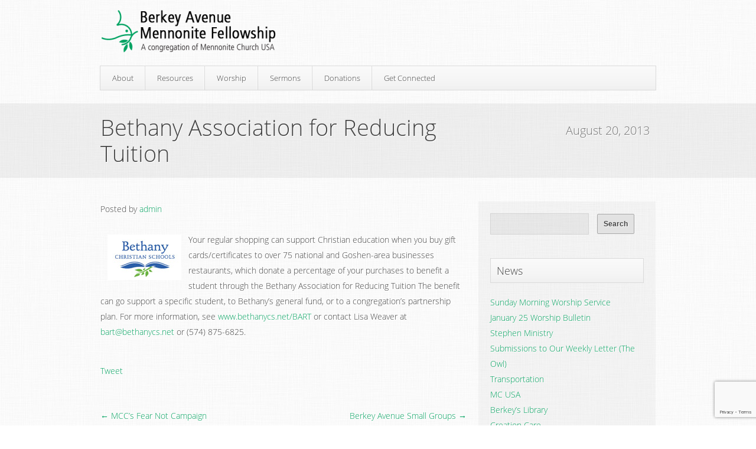

--- FILE ---
content_type: text/html; charset=UTF-8
request_url: https://www.berkeyavenue.org/bethany-association-for-reducing-tuition/
body_size: 55381
content:
<!DOCTYPE html>
<html lang="en-US">
<head>
<meta charset="UTF-8" />
<title>Bethany Association for Reducing Tuition - Berkey Avenue Mennonite FellowshipBerkey Avenue Mennonite Fellowship</title>
<link rel="pingback" href="https://www.berkeyavenue.org/xmlrpc.php" />
<meta name='robots' content='index, follow, max-image-preview:large, max-snippet:-1, max-video-preview:-1' />

	<!-- This site is optimized with the Yoast SEO plugin v26.7 - https://yoast.com/wordpress/plugins/seo/ -->
	<link rel="canonical" href="https://www.berkeyavenue.org/bethany-association-for-reducing-tuition/" />
	<meta property="og:locale" content="en_US" />
	<meta property="og:type" content="article" />
	<meta property="og:title" content="Bethany Association for Reducing Tuition - Berkey Avenue Mennonite Fellowship" />
	<meta property="og:description" content="Your regular shopping can support Christian education when you buy gift cards/certificates to over 75 national and Goshen-area businesses restaurants, which donate a percentage of your purchases to benefit a student through the Bethany Association for Reducing Tuition The benefit can go support a specific student, to Bethany’s general fund, or to a congregation’s partnership [&hellip;]" />
	<meta property="og:url" content="https://www.berkeyavenue.org/bethany-association-for-reducing-tuition/" />
	<meta property="og:site_name" content="Berkey Avenue Mennonite Fellowship" />
	<meta property="article:published_time" content="2013-08-20T14:26:41+00:00" />
	<meta property="og:image" content="https://www.berkeyavenue.org/wp-content/uploads/2013/05/logo_bethany.jpg" />
	<meta name="author" content="admin" />
	<meta name="twitter:card" content="summary_large_image" />
	<meta name="twitter:label1" content="Written by" />
	<meta name="twitter:data1" content="admin" />
	<script type="application/ld+json" class="yoast-schema-graph">{"@context":"https://schema.org","@graph":[{"@type":"Article","@id":"https://www.berkeyavenue.org/bethany-association-for-reducing-tuition/#article","isPartOf":{"@id":"https://www.berkeyavenue.org/bethany-association-for-reducing-tuition/"},"author":{"name":"admin","@id":"https://www.berkeyavenue.org/#/schema/person/eb9544c3c4adc82ac344313d196ccedc"},"headline":"Bethany Association for Reducing Tuition","datePublished":"2013-08-20T14:26:41+00:00","mainEntityOfPage":{"@id":"https://www.berkeyavenue.org/bethany-association-for-reducing-tuition/"},"wordCount":81,"image":{"@id":"https://www.berkeyavenue.org/bethany-association-for-reducing-tuition/#primaryimage"},"thumbnailUrl":"https://www.berkeyavenue.org/wp-content/uploads/2013/05/logo_bethany.jpg","keywords":["bethany"],"articleSection":["Our Schools"],"inLanguage":"en-US"},{"@type":"WebPage","@id":"https://www.berkeyavenue.org/bethany-association-for-reducing-tuition/","url":"https://www.berkeyavenue.org/bethany-association-for-reducing-tuition/","name":"Bethany Association for Reducing Tuition - Berkey Avenue Mennonite Fellowship","isPartOf":{"@id":"https://www.berkeyavenue.org/#website"},"primaryImageOfPage":{"@id":"https://www.berkeyavenue.org/bethany-association-for-reducing-tuition/#primaryimage"},"image":{"@id":"https://www.berkeyavenue.org/bethany-association-for-reducing-tuition/#primaryimage"},"thumbnailUrl":"https://www.berkeyavenue.org/wp-content/uploads/2013/05/logo_bethany.jpg","datePublished":"2013-08-20T14:26:41+00:00","author":{"@id":"https://www.berkeyavenue.org/#/schema/person/eb9544c3c4adc82ac344313d196ccedc"},"breadcrumb":{"@id":"https://www.berkeyavenue.org/bethany-association-for-reducing-tuition/#breadcrumb"},"inLanguage":"en-US","potentialAction":[{"@type":"ReadAction","target":["https://www.berkeyavenue.org/bethany-association-for-reducing-tuition/"]}]},{"@type":"ImageObject","inLanguage":"en-US","@id":"https://www.berkeyavenue.org/bethany-association-for-reducing-tuition/#primaryimage","url":"https://www.berkeyavenue.org/wp-content/uploads/2013/05/logo_bethany.jpg","contentUrl":"https://www.berkeyavenue.org/wp-content/uploads/2013/05/logo_bethany.jpg","width":125,"height":77},{"@type":"BreadcrumbList","@id":"https://www.berkeyavenue.org/bethany-association-for-reducing-tuition/#breadcrumb","itemListElement":[{"@type":"ListItem","position":1,"name":"Home","item":"https://www.berkeyavenue.org/"},{"@type":"ListItem","position":2,"name":"Bethany Association for Reducing Tuition"}]},{"@type":"WebSite","@id":"https://www.berkeyavenue.org/#website","url":"https://www.berkeyavenue.org/","name":"Berkey Avenue Mennonite Fellowship","description":"A Congregation of Mennonite Church USA","potentialAction":[{"@type":"SearchAction","target":{"@type":"EntryPoint","urlTemplate":"https://www.berkeyavenue.org/?s={search_term_string}"},"query-input":{"@type":"PropertyValueSpecification","valueRequired":true,"valueName":"search_term_string"}}],"inLanguage":"en-US"},{"@type":"Person","@id":"https://www.berkeyavenue.org/#/schema/person/eb9544c3c4adc82ac344313d196ccedc","name":"admin","image":{"@type":"ImageObject","inLanguage":"en-US","@id":"https://www.berkeyavenue.org/#/schema/person/image/","url":"https://secure.gravatar.com/avatar/6858c4df5211612ff6640a0e24d408637ded280f5ab2c8a949d3deb40e4719b7?s=96&d=mm&r=g","contentUrl":"https://secure.gravatar.com/avatar/6858c4df5211612ff6640a0e24d408637ded280f5ab2c8a949d3deb40e4719b7?s=96&d=mm&r=g","caption":"admin"},"url":"https://www.berkeyavenue.org/author/admin/"}]}</script>
	<!-- / Yoast SEO plugin. -->


<link rel="alternate" type="application/rss+xml" title="Berkey Avenue Mennonite Fellowship &raquo; Feed" href="https://www.berkeyavenue.org/feed/" />
<link rel="alternate" type="application/rss+xml" title="Berkey Avenue Mennonite Fellowship &raquo; Comments Feed" href="https://www.berkeyavenue.org/comments/feed/" />
<link rel="alternate" title="oEmbed (JSON)" type="application/json+oembed" href="https://www.berkeyavenue.org/wp-json/oembed/1.0/embed?url=https%3A%2F%2Fwww.berkeyavenue.org%2Fbethany-association-for-reducing-tuition%2F" />
<link rel="alternate" title="oEmbed (XML)" type="text/xml+oembed" href="https://www.berkeyavenue.org/wp-json/oembed/1.0/embed?url=https%3A%2F%2Fwww.berkeyavenue.org%2Fbethany-association-for-reducing-tuition%2F&#038;format=xml" />
<style id='wp-img-auto-sizes-contain-inline-css' type='text/css'>
img:is([sizes=auto i],[sizes^="auto," i]){contain-intrinsic-size:3000px 1500px}
/*# sourceURL=wp-img-auto-sizes-contain-inline-css */
</style>
<style id='wp-emoji-styles-inline-css' type='text/css'>

	img.wp-smiley, img.emoji {
		display: inline !important;
		border: none !important;
		box-shadow: none !important;
		height: 1em !important;
		width: 1em !important;
		margin: 0 0.07em !important;
		vertical-align: -0.1em !important;
		background: none !important;
		padding: 0 !important;
	}
/*# sourceURL=wp-emoji-styles-inline-css */
</style>
<link rel='stylesheet' id='wp-block-library-css' href='https://www.berkeyavenue.org/wp-includes/css/dist/block-library/style.min.css' type='text/css' media='all' />
<style id='global-styles-inline-css' type='text/css'>
:root{--wp--preset--aspect-ratio--square: 1;--wp--preset--aspect-ratio--4-3: 4/3;--wp--preset--aspect-ratio--3-4: 3/4;--wp--preset--aspect-ratio--3-2: 3/2;--wp--preset--aspect-ratio--2-3: 2/3;--wp--preset--aspect-ratio--16-9: 16/9;--wp--preset--aspect-ratio--9-16: 9/16;--wp--preset--color--black: #000000;--wp--preset--color--cyan-bluish-gray: #abb8c3;--wp--preset--color--white: #ffffff;--wp--preset--color--pale-pink: #f78da7;--wp--preset--color--vivid-red: #cf2e2e;--wp--preset--color--luminous-vivid-orange: #ff6900;--wp--preset--color--luminous-vivid-amber: #fcb900;--wp--preset--color--light-green-cyan: #7bdcb5;--wp--preset--color--vivid-green-cyan: #00d084;--wp--preset--color--pale-cyan-blue: #8ed1fc;--wp--preset--color--vivid-cyan-blue: #0693e3;--wp--preset--color--vivid-purple: #9b51e0;--wp--preset--gradient--vivid-cyan-blue-to-vivid-purple: linear-gradient(135deg,rgb(6,147,227) 0%,rgb(155,81,224) 100%);--wp--preset--gradient--light-green-cyan-to-vivid-green-cyan: linear-gradient(135deg,rgb(122,220,180) 0%,rgb(0,208,130) 100%);--wp--preset--gradient--luminous-vivid-amber-to-luminous-vivid-orange: linear-gradient(135deg,rgb(252,185,0) 0%,rgb(255,105,0) 100%);--wp--preset--gradient--luminous-vivid-orange-to-vivid-red: linear-gradient(135deg,rgb(255,105,0) 0%,rgb(207,46,46) 100%);--wp--preset--gradient--very-light-gray-to-cyan-bluish-gray: linear-gradient(135deg,rgb(238,238,238) 0%,rgb(169,184,195) 100%);--wp--preset--gradient--cool-to-warm-spectrum: linear-gradient(135deg,rgb(74,234,220) 0%,rgb(151,120,209) 20%,rgb(207,42,186) 40%,rgb(238,44,130) 60%,rgb(251,105,98) 80%,rgb(254,248,76) 100%);--wp--preset--gradient--blush-light-purple: linear-gradient(135deg,rgb(255,206,236) 0%,rgb(152,150,240) 100%);--wp--preset--gradient--blush-bordeaux: linear-gradient(135deg,rgb(254,205,165) 0%,rgb(254,45,45) 50%,rgb(107,0,62) 100%);--wp--preset--gradient--luminous-dusk: linear-gradient(135deg,rgb(255,203,112) 0%,rgb(199,81,192) 50%,rgb(65,88,208) 100%);--wp--preset--gradient--pale-ocean: linear-gradient(135deg,rgb(255,245,203) 0%,rgb(182,227,212) 50%,rgb(51,167,181) 100%);--wp--preset--gradient--electric-grass: linear-gradient(135deg,rgb(202,248,128) 0%,rgb(113,206,126) 100%);--wp--preset--gradient--midnight: linear-gradient(135deg,rgb(2,3,129) 0%,rgb(40,116,252) 100%);--wp--preset--font-size--small: 13px;--wp--preset--font-size--medium: 20px;--wp--preset--font-size--large: 36px;--wp--preset--font-size--x-large: 42px;--wp--preset--spacing--20: 0.44rem;--wp--preset--spacing--30: 0.67rem;--wp--preset--spacing--40: 1rem;--wp--preset--spacing--50: 1.5rem;--wp--preset--spacing--60: 2.25rem;--wp--preset--spacing--70: 3.38rem;--wp--preset--spacing--80: 5.06rem;--wp--preset--shadow--natural: 6px 6px 9px rgba(0, 0, 0, 0.2);--wp--preset--shadow--deep: 12px 12px 50px rgba(0, 0, 0, 0.4);--wp--preset--shadow--sharp: 6px 6px 0px rgba(0, 0, 0, 0.2);--wp--preset--shadow--outlined: 6px 6px 0px -3px rgb(255, 255, 255), 6px 6px rgb(0, 0, 0);--wp--preset--shadow--crisp: 6px 6px 0px rgb(0, 0, 0);}:where(.is-layout-flex){gap: 0.5em;}:where(.is-layout-grid){gap: 0.5em;}body .is-layout-flex{display: flex;}.is-layout-flex{flex-wrap: wrap;align-items: center;}.is-layout-flex > :is(*, div){margin: 0;}body .is-layout-grid{display: grid;}.is-layout-grid > :is(*, div){margin: 0;}:where(.wp-block-columns.is-layout-flex){gap: 2em;}:where(.wp-block-columns.is-layout-grid){gap: 2em;}:where(.wp-block-post-template.is-layout-flex){gap: 1.25em;}:where(.wp-block-post-template.is-layout-grid){gap: 1.25em;}.has-black-color{color: var(--wp--preset--color--black) !important;}.has-cyan-bluish-gray-color{color: var(--wp--preset--color--cyan-bluish-gray) !important;}.has-white-color{color: var(--wp--preset--color--white) !important;}.has-pale-pink-color{color: var(--wp--preset--color--pale-pink) !important;}.has-vivid-red-color{color: var(--wp--preset--color--vivid-red) !important;}.has-luminous-vivid-orange-color{color: var(--wp--preset--color--luminous-vivid-orange) !important;}.has-luminous-vivid-amber-color{color: var(--wp--preset--color--luminous-vivid-amber) !important;}.has-light-green-cyan-color{color: var(--wp--preset--color--light-green-cyan) !important;}.has-vivid-green-cyan-color{color: var(--wp--preset--color--vivid-green-cyan) !important;}.has-pale-cyan-blue-color{color: var(--wp--preset--color--pale-cyan-blue) !important;}.has-vivid-cyan-blue-color{color: var(--wp--preset--color--vivid-cyan-blue) !important;}.has-vivid-purple-color{color: var(--wp--preset--color--vivid-purple) !important;}.has-black-background-color{background-color: var(--wp--preset--color--black) !important;}.has-cyan-bluish-gray-background-color{background-color: var(--wp--preset--color--cyan-bluish-gray) !important;}.has-white-background-color{background-color: var(--wp--preset--color--white) !important;}.has-pale-pink-background-color{background-color: var(--wp--preset--color--pale-pink) !important;}.has-vivid-red-background-color{background-color: var(--wp--preset--color--vivid-red) !important;}.has-luminous-vivid-orange-background-color{background-color: var(--wp--preset--color--luminous-vivid-orange) !important;}.has-luminous-vivid-amber-background-color{background-color: var(--wp--preset--color--luminous-vivid-amber) !important;}.has-light-green-cyan-background-color{background-color: var(--wp--preset--color--light-green-cyan) !important;}.has-vivid-green-cyan-background-color{background-color: var(--wp--preset--color--vivid-green-cyan) !important;}.has-pale-cyan-blue-background-color{background-color: var(--wp--preset--color--pale-cyan-blue) !important;}.has-vivid-cyan-blue-background-color{background-color: var(--wp--preset--color--vivid-cyan-blue) !important;}.has-vivid-purple-background-color{background-color: var(--wp--preset--color--vivid-purple) !important;}.has-black-border-color{border-color: var(--wp--preset--color--black) !important;}.has-cyan-bluish-gray-border-color{border-color: var(--wp--preset--color--cyan-bluish-gray) !important;}.has-white-border-color{border-color: var(--wp--preset--color--white) !important;}.has-pale-pink-border-color{border-color: var(--wp--preset--color--pale-pink) !important;}.has-vivid-red-border-color{border-color: var(--wp--preset--color--vivid-red) !important;}.has-luminous-vivid-orange-border-color{border-color: var(--wp--preset--color--luminous-vivid-orange) !important;}.has-luminous-vivid-amber-border-color{border-color: var(--wp--preset--color--luminous-vivid-amber) !important;}.has-light-green-cyan-border-color{border-color: var(--wp--preset--color--light-green-cyan) !important;}.has-vivid-green-cyan-border-color{border-color: var(--wp--preset--color--vivid-green-cyan) !important;}.has-pale-cyan-blue-border-color{border-color: var(--wp--preset--color--pale-cyan-blue) !important;}.has-vivid-cyan-blue-border-color{border-color: var(--wp--preset--color--vivid-cyan-blue) !important;}.has-vivid-purple-border-color{border-color: var(--wp--preset--color--vivid-purple) !important;}.has-vivid-cyan-blue-to-vivid-purple-gradient-background{background: var(--wp--preset--gradient--vivid-cyan-blue-to-vivid-purple) !important;}.has-light-green-cyan-to-vivid-green-cyan-gradient-background{background: var(--wp--preset--gradient--light-green-cyan-to-vivid-green-cyan) !important;}.has-luminous-vivid-amber-to-luminous-vivid-orange-gradient-background{background: var(--wp--preset--gradient--luminous-vivid-amber-to-luminous-vivid-orange) !important;}.has-luminous-vivid-orange-to-vivid-red-gradient-background{background: var(--wp--preset--gradient--luminous-vivid-orange-to-vivid-red) !important;}.has-very-light-gray-to-cyan-bluish-gray-gradient-background{background: var(--wp--preset--gradient--very-light-gray-to-cyan-bluish-gray) !important;}.has-cool-to-warm-spectrum-gradient-background{background: var(--wp--preset--gradient--cool-to-warm-spectrum) !important;}.has-blush-light-purple-gradient-background{background: var(--wp--preset--gradient--blush-light-purple) !important;}.has-blush-bordeaux-gradient-background{background: var(--wp--preset--gradient--blush-bordeaux) !important;}.has-luminous-dusk-gradient-background{background: var(--wp--preset--gradient--luminous-dusk) !important;}.has-pale-ocean-gradient-background{background: var(--wp--preset--gradient--pale-ocean) !important;}.has-electric-grass-gradient-background{background: var(--wp--preset--gradient--electric-grass) !important;}.has-midnight-gradient-background{background: var(--wp--preset--gradient--midnight) !important;}.has-small-font-size{font-size: var(--wp--preset--font-size--small) !important;}.has-medium-font-size{font-size: var(--wp--preset--font-size--medium) !important;}.has-large-font-size{font-size: var(--wp--preset--font-size--large) !important;}.has-x-large-font-size{font-size: var(--wp--preset--font-size--x-large) !important;}
/*# sourceURL=global-styles-inline-css */
</style>

<style id='classic-theme-styles-inline-css' type='text/css'>
/*! This file is auto-generated */
.wp-block-button__link{color:#fff;background-color:#32373c;border-radius:9999px;box-shadow:none;text-decoration:none;padding:calc(.667em + 2px) calc(1.333em + 2px);font-size:1.125em}.wp-block-file__button{background:#32373c;color:#fff;text-decoration:none}
/*# sourceURL=/wp-includes/css/classic-themes.min.css */
</style>
<link rel='stylesheet' id='contact-form-7-css' href='https://www.berkeyavenue.org/wp-content/plugins/contact-form-7/includes/css/styles.css?ver=6.1.4' type='text/css' media='all' />
<link rel='stylesheet' id='churchthemes-main-css' href='https://www.berkeyavenue.org/wp-content/themes/trinity/style.css?ver=1.3.3' type='text/css' media='all' />
<link rel='stylesheet' id='churchthemes-960-css' href='https://www.berkeyavenue.org/wp-content/themes/trinity/lib/css/960.css?ver=1.3.3' type='text/css' media='all' />
<link rel='stylesheet' id='churchthemes-scheme-css' href='https://www.berkeyavenue.org/?ct_scheme_css=true' type='text/css' media='all' />
<link rel='stylesheet' id='simcal-qtip-css' href='https://www.berkeyavenue.org/wp-content/plugins/google-calendar-events/assets/generated/vendor/jquery.qtip.min.css?ver=3.6.1' type='text/css' media='all' />
<link rel='stylesheet' id='simcal-default-calendar-grid-css' href='https://www.berkeyavenue.org/wp-content/plugins/google-calendar-events/assets/generated/default-calendar-grid.min.css?ver=3.6.1' type='text/css' media='all' />
<link rel='stylesheet' id='simcal-default-calendar-list-css' href='https://www.berkeyavenue.org/wp-content/plugins/google-calendar-events/assets/generated/default-calendar-list.min.css?ver=3.6.1' type='text/css' media='all' />
<script type="text/javascript" src="https://www.berkeyavenue.org/wp-includes/js/jquery/jquery.min.js?ver=3.7.1" id="jquery-core-js"></script>
<script type="text/javascript" src="https://www.berkeyavenue.org/wp-includes/js/jquery/jquery-migrate.min.js?ver=3.4.1" id="jquery-migrate-js"></script>
<link rel="https://api.w.org/" href="https://www.berkeyavenue.org/wp-json/" /><link rel="alternate" title="JSON" type="application/json" href="https://www.berkeyavenue.org/wp-json/wp/v2/posts/1364" /><link rel="EditURI" type="application/rsd+xml" title="RSD" href="https://www.berkeyavenue.org/xmlrpc.php?rsd" />

<link rel='shortlink' href='https://www.berkeyavenue.org/?p=1364' />

<!--

              Handcrafted by Flint Hills Design.


    ______ _ _       _     _    _ _ _ _       _____            _
   |  ____| (_)     | |   | |  | (_) | |     |  __ \          (_)
   | |__  | |_ _ __ | |_  | |__| |_| | |___  | |  | | ___  ___ _  __ _ _ __
   |  __| | | | '_ \| __| |  __  | | | / __| | |  | |/ _ \/ __| |/ _` | '_ \
   | |    | | | | | | |_  | |  | | | | \__ \ | |__| |  __/\__ \ | (_| | | | |
   |_|    |_|_|_| |_|\__| |_|  |_|_|_|_|___/ |_____/ \___||___/_|\__, |_| |_|
                                                                  __/ |
                                                                 |___/

              We're a workshop for the connected world.

              Learn more at FlintHillsDesign.com

-->
    <link rel="icon" type="image/png" href="https://www.berkeyavenue.org/wp-content/uploads/2013/04/mennoniteDoveLogoIcon16x16.png" />
<style type="text/css" id="custom-background-css">
body.custom-background { background-image: url("https://berkeyavenue.org/wp-content/themes/trinity/images/bg_body.jpg"); background-position: left top; background-size: auto; background-repeat: repeat; background-attachment: fixed; }
</style>
			<style type="text/css" id="wp-custom-css">
			#wrapper3 {
	display:flex;
}		</style>
						<style type="text/css" id="c4wp-checkout-css">
					.woocommerce-checkout .c4wp_captcha_field {
						margin-bottom: 10px;
						margin-top: 15px;
						position: relative;
						display: inline-block;
					}
				</style>
								<style type="text/css" id="c4wp-v3-lp-form-css">
					.login #login, .login #lostpasswordform {
						min-width: 350px !important;
					}
					.wpforms-field-c4wp iframe {
						width: 100% !important;
					}
				</style>
							<style type="text/css" id="c4wp-v3-lp-form-css">
				.login #login, .login #lostpasswordform {
					min-width: 350px !important;
				}
				.wpforms-field-c4wp iframe {
					width: 100% !important;
				}
			</style>
			</head>
<body class="wp-singular post-template-default single single-post postid-1364 single-format-standard custom-background wp-theme-trinity no-js">
<div id="wrapper">
	<div id="wrapper2">
		<div id="header" class="container_12 grid-container">
			<div class="grid_3 grid-25 mobile-grid-100 logo">
				<a href="https://www.berkeyavenue.org" title="Berkey Avenue Mennonite Fellowship - A Congregation of Mennonite Church USA" rel="home">Berkey Avenue Mennonite Fellowship</a>
			</div>
			<div class="grid_9 grid-75 mobile-grid-100 nav">
				<div class="navbar"><ul><li class="page_item page-item-5 page_item_has_children"><a href="https://www.berkeyavenue.org/about/">About</a><ul class='children'><li class="page_item page-item-37"><a href="https://www.berkeyavenue.org/about/mennonites/">Mennonites</a></li><li class="page_item page-item-31"><a href="https://www.berkeyavenue.org/about/affiliations/">Affiliations</a></li><li class="page_item page-item-6725"><a href="https://www.berkeyavenue.org/about/welcome-statement/">Welcome Statement</a></li><li class="page_item page-item-23"><a href="https://www.berkeyavenue.org/about/vision/">Vision</a></li><li class="page_item page-item-20"><a href="https://www.berkeyavenue.org/about/mission/">Mission</a></li><li class="page_item page-item-16"><a href="https://www.berkeyavenue.org/about/history/">History</a></li><li class="page_item page-item-405"><a href="https://www.berkeyavenue.org/about/education/">Education</a></li></ul></li><li class="page_item page-item-2 page_item_has_children"><a href="https://www.berkeyavenue.org/resources/">Resources</a><ul class='children'><li class="page_item page-item-4039"><a href="https://www.berkeyavenue.org/resources/handbook-commissions/">Attender Resources</a></li><li class="page_item page-item-3340"><a href="https://www.berkeyavenue.org/resources/creation-care/">Creation Care</a></li><li class="page_item page-item-408"><a href="https://www.berkeyavenue.org/resources/ministries/">Ministries</a></li><li class="page_item page-item-411"><a href="https://www.berkeyavenue.org/resources/peace/">Peace</a></li><li class="page_item page-item-5356"><a href="https://www.berkeyavenue.org/resources/safe-church/">Safe Church</a></li><li class="page_item page-item-6541"><a href="https://www.berkeyavenue.org/resources/spiritual-formation/">Spiritual Formation</a></li><li class="page_item page-item-5916"><a href="https://www.berkeyavenue.org/resources/privacy-policy/">Privacy Policy</a></li></ul></li><li class="page_item page-item-115"><a href="https://www.berkeyavenue.org/worship/">Worship</a></li><li class="page_item page-item-176"><a href="https://www.berkeyavenue.org/sermons/">Sermons</a></li><li class="page_item page-item-4413"><a href="https://www.berkeyavenue.org/donations/">Donations</a></li><li class="page_item page-item-11316 page_item_has_children"><a href="https://www.berkeyavenue.org/get-connected/">Get Connected</a><ul class='children'><li class="page_item page-item-11309"><a href="https://www.berkeyavenue.org/get-connected/newsletter-sign-up/">Newsletter Sign-up</a></li><li class="page_item page-item-794"><a href="https://www.berkeyavenue.org/get-connected/visitors/">Visitors</a></li><li class="page_item page-item-1380"><a href="https://www.berkeyavenue.org/get-connected/small-groups/">Small Groups</a></li><li class="page_item page-item-11320"><a href="https://www.berkeyavenue.org/get-connected/informal-gatherings/">Informal Gatherings</a></li><li class="page_item page-item-254"><a href="https://www.berkeyavenue.org/get-connected/events/">Events &#038; Calendar</a></li></ul></li></ul></div>			</div>
		</div>
		<div id="ribbon" class="page">
			<div class="container_12 grid-container content">
				<div class="ribbon-wrapper">
					<div class="grid_8 grid-66 alpha">
						<h1>Bethany Association for Reducing Tuition</h1>
					</div>
					<div class="grid_4 grid-33 omega">
						<span class="tagline">August 20, 2013</span>
					</div>
				</div>
			</div>
		</div>
		<div id="wrapper3" class="container_12 grid-container">
			<div id="content" class="grid_8 grid-66 alpha single single-post">
				<span class="meta-prep-author">Posted by <span class="author vcard"><a class="url fn n" href="https://www.berkeyavenue.org/author/admin/" title="View all posts by admin">admin</a></span></span><br /><br />								<p><img decoding="async" class="alignleft size-full wp-image-602" style="margin: 4px 12px;" alt="logo_bethany" src="https://www.berkeyavenue.org/wp-content/uploads/2013/05/logo_bethany.jpg" width="125" height="77" srcset="https://www.berkeyavenue.org/wp-content/uploads/2013/05/logo_bethany.jpg 125w, https://www.berkeyavenue.org/wp-content/uploads/2013/05/logo_bethany-120x73.jpg 120w" sizes="(max-width: 125px) 100vw, 125px" />Your regular shopping can support Christian education when you buy gift cards/certificates to over 75 national and Goshen-area businesses restaurants, which donate a percentage of your purchases to benefit a student through the Bethany Association for Reducing Tuition The benefit can go support a specific student, to Bethany’s general fund, or to a congregation’s partnership plan. For more information, see <a href="http://www.bethanycs.net/BART" target="_blank">www.bethanycs.net/BART</a> or contact Lisa Weaver at <a href="mailto:bart@bethanycs.net?subject=Bethany%20Association%20for%20Reducing%20Tuition" target="_self">bart@bethanycs.net</a> or (574) 875-6825.</p>
				<div class="social">
					<ul>
						<li><script src="http://connect.facebook.net/en_US/all.js#xfbml=1"></script><fb:like href="https://www.berkeyavenue.org/bethany-association-for-reducing-tuition/" layout="button_count" show_faces="false" font="lucida grande"></fb:like></li>
						<li><a href="http://twitter.com/share" class="twitter-share-button" data-count="horizontal">Tweet</a><script type="text/javascript" src="http://platform.twitter.com/widgets.js"></script></li>
					</ul>
				</div>
								<div class="prev"><a href="https://www.berkeyavenue.org/mccs-fear-not-campaign/" rel="prev">&larr; MCC&#8217;s Fear Not Campaign</a></div>
				<div class="next"><a href="https://www.berkeyavenue.org/berkey-avenue-small-groups/" rel="next">Berkey Avenue Small Groups &rarr;</a></div>
				
								
				



				
			</div>
			<div id="sidebar" class="grid_4 grid-33 omega">
				<div class="widgets-wrapper">
																				<div class="widget widget_search"><form role="search" method="get" id="searchform" action="https://www.berkeyavenue.org/">
	<div>
		<input type="text" value="" name="s" id="s" />
		<input type="submit" id="searchsubmit" value="Search" />
	</div>
</form><div class="clear"></div></div>
		<div class="widget widget_recent_entries">
		<h3>News</h3>
		<ul>
											<li>
					<a href="https://www.berkeyavenue.org/sunday-worship-service-3/">Sunday Morning Worship Service</a>
									</li>
											<li>
					<a href="https://www.berkeyavenue.org/easter-worship-service/">January 25 Worship Bulletin</a>
									</li>
											<li>
					<a href="https://www.berkeyavenue.org/worship-and-visitors/">Stephen Ministry</a>
									</li>
											<li>
					<a href="https://www.berkeyavenue.org/submissions-to-our-weekly-letter-the-owl-8/">Submissions to Our Weekly Letter (The Owl)</a>
									</li>
											<li>
					<a href="https://www.berkeyavenue.org/transportation/">Transportation</a>
									</li>
											<li>
					<a href="https://www.berkeyavenue.org/berkey-outdoor-sanctuary/">MC USA</a>
									</li>
											<li>
					<a href="https://www.berkeyavenue.org/berkeys-library-6/">Berkey&#8217;s Library</a>
									</li>
											<li>
					<a href="https://www.berkeyavenue.org/good-friday-service-3/">Creation Care</a>
									</li>
					</ul>

		<div class="clear"></div></div><div class="widget widget_archive"><h3>News Archives</h3>		<label class="screen-reader-text" for="archives-dropdown-3">News Archives</label>
		<select id="archives-dropdown-3" name="archive-dropdown">
			
			<option value="">Select Month</option>
				<option value='https://www.berkeyavenue.org/2025/04/'> April 2025 </option>
	<option value='https://www.berkeyavenue.org/2022/04/'> April 2022 </option>
	<option value='https://www.berkeyavenue.org/2022/01/'> January 2022 </option>
	<option value='https://www.berkeyavenue.org/2021/08/'> August 2021 </option>
	<option value='https://www.berkeyavenue.org/2021/06/'> June 2021 </option>
	<option value='https://www.berkeyavenue.org/2021/05/'> May 2021 </option>
	<option value='https://www.berkeyavenue.org/2021/04/'> April 2021 </option>
	<option value='https://www.berkeyavenue.org/2021/03/'> March 2021 </option>
	<option value='https://www.berkeyavenue.org/2020/11/'> November 2020 </option>
	<option value='https://www.berkeyavenue.org/2020/10/'> October 2020 </option>
	<option value='https://www.berkeyavenue.org/2020/09/'> September 2020 </option>
	<option value='https://www.berkeyavenue.org/2020/08/'> August 2020 </option>
	<option value='https://www.berkeyavenue.org/2020/05/'> May 2020 </option>
	<option value='https://www.berkeyavenue.org/2020/04/'> April 2020 </option>
	<option value='https://www.berkeyavenue.org/2020/03/'> March 2020 </option>
	<option value='https://www.berkeyavenue.org/2020/02/'> February 2020 </option>
	<option value='https://www.berkeyavenue.org/2020/01/'> January 2020 </option>
	<option value='https://www.berkeyavenue.org/2019/12/'> December 2019 </option>
	<option value='https://www.berkeyavenue.org/2019/11/'> November 2019 </option>
	<option value='https://www.berkeyavenue.org/2019/10/'> October 2019 </option>
	<option value='https://www.berkeyavenue.org/2019/09/'> September 2019 </option>
	<option value='https://www.berkeyavenue.org/2019/08/'> August 2019 </option>
	<option value='https://www.berkeyavenue.org/2019/07/'> July 2019 </option>
	<option value='https://www.berkeyavenue.org/2019/06/'> June 2019 </option>
	<option value='https://www.berkeyavenue.org/2019/05/'> May 2019 </option>
	<option value='https://www.berkeyavenue.org/2019/04/'> April 2019 </option>
	<option value='https://www.berkeyavenue.org/2019/03/'> March 2019 </option>
	<option value='https://www.berkeyavenue.org/2019/02/'> February 2019 </option>
	<option value='https://www.berkeyavenue.org/2019/01/'> January 2019 </option>
	<option value='https://www.berkeyavenue.org/2018/12/'> December 2018 </option>
	<option value='https://www.berkeyavenue.org/2018/11/'> November 2018 </option>
	<option value='https://www.berkeyavenue.org/2018/10/'> October 2018 </option>
	<option value='https://www.berkeyavenue.org/2018/09/'> September 2018 </option>
	<option value='https://www.berkeyavenue.org/2018/08/'> August 2018 </option>
	<option value='https://www.berkeyavenue.org/2018/07/'> July 2018 </option>
	<option value='https://www.berkeyavenue.org/2018/06/'> June 2018 </option>
	<option value='https://www.berkeyavenue.org/2018/05/'> May 2018 </option>
	<option value='https://www.berkeyavenue.org/2018/04/'> April 2018 </option>
	<option value='https://www.berkeyavenue.org/2018/03/'> March 2018 </option>
	<option value='https://www.berkeyavenue.org/2018/02/'> February 2018 </option>
	<option value='https://www.berkeyavenue.org/2018/01/'> January 2018 </option>
	<option value='https://www.berkeyavenue.org/2017/12/'> December 2017 </option>
	<option value='https://www.berkeyavenue.org/2017/11/'> November 2017 </option>
	<option value='https://www.berkeyavenue.org/2017/10/'> October 2017 </option>
	<option value='https://www.berkeyavenue.org/2017/09/'> September 2017 </option>
	<option value='https://www.berkeyavenue.org/2017/08/'> August 2017 </option>
	<option value='https://www.berkeyavenue.org/2017/07/'> July 2017 </option>
	<option value='https://www.berkeyavenue.org/2017/06/'> June 2017 </option>
	<option value='https://www.berkeyavenue.org/2017/05/'> May 2017 </option>
	<option value='https://www.berkeyavenue.org/2017/04/'> April 2017 </option>
	<option value='https://www.berkeyavenue.org/2017/03/'> March 2017 </option>
	<option value='https://www.berkeyavenue.org/2017/02/'> February 2017 </option>
	<option value='https://www.berkeyavenue.org/2017/01/'> January 2017 </option>
	<option value='https://www.berkeyavenue.org/2016/12/'> December 2016 </option>
	<option value='https://www.berkeyavenue.org/2016/11/'> November 2016 </option>
	<option value='https://www.berkeyavenue.org/2016/10/'> October 2016 </option>
	<option value='https://www.berkeyavenue.org/2016/09/'> September 2016 </option>
	<option value='https://www.berkeyavenue.org/2016/08/'> August 2016 </option>
	<option value='https://www.berkeyavenue.org/2016/07/'> July 2016 </option>
	<option value='https://www.berkeyavenue.org/2016/06/'> June 2016 </option>
	<option value='https://www.berkeyavenue.org/2016/05/'> May 2016 </option>
	<option value='https://www.berkeyavenue.org/2016/04/'> April 2016 </option>
	<option value='https://www.berkeyavenue.org/2016/03/'> March 2016 </option>
	<option value='https://www.berkeyavenue.org/2016/02/'> February 2016 </option>
	<option value='https://www.berkeyavenue.org/2016/01/'> January 2016 </option>
	<option value='https://www.berkeyavenue.org/2015/12/'> December 2015 </option>
	<option value='https://www.berkeyavenue.org/2015/11/'> November 2015 </option>
	<option value='https://www.berkeyavenue.org/2015/10/'> October 2015 </option>
	<option value='https://www.berkeyavenue.org/2015/09/'> September 2015 </option>
	<option value='https://www.berkeyavenue.org/2015/08/'> August 2015 </option>
	<option value='https://www.berkeyavenue.org/2015/07/'> July 2015 </option>
	<option value='https://www.berkeyavenue.org/2015/06/'> June 2015 </option>
	<option value='https://www.berkeyavenue.org/2015/05/'> May 2015 </option>
	<option value='https://www.berkeyavenue.org/2015/04/'> April 2015 </option>
	<option value='https://www.berkeyavenue.org/2015/03/'> March 2015 </option>
	<option value='https://www.berkeyavenue.org/2015/02/'> February 2015 </option>
	<option value='https://www.berkeyavenue.org/2015/01/'> January 2015 </option>
	<option value='https://www.berkeyavenue.org/2014/12/'> December 2014 </option>
	<option value='https://www.berkeyavenue.org/2014/11/'> November 2014 </option>
	<option value='https://www.berkeyavenue.org/2014/10/'> October 2014 </option>
	<option value='https://www.berkeyavenue.org/2014/09/'> September 2014 </option>
	<option value='https://www.berkeyavenue.org/2014/08/'> August 2014 </option>
	<option value='https://www.berkeyavenue.org/2014/07/'> July 2014 </option>
	<option value='https://www.berkeyavenue.org/2014/06/'> June 2014 </option>
	<option value='https://www.berkeyavenue.org/2014/05/'> May 2014 </option>
	<option value='https://www.berkeyavenue.org/2014/04/'> April 2014 </option>
	<option value='https://www.berkeyavenue.org/2014/03/'> March 2014 </option>
	<option value='https://www.berkeyavenue.org/2014/02/'> February 2014 </option>
	<option value='https://www.berkeyavenue.org/2014/01/'> January 2014 </option>
	<option value='https://www.berkeyavenue.org/2013/12/'> December 2013 </option>
	<option value='https://www.berkeyavenue.org/2013/11/'> November 2013 </option>
	<option value='https://www.berkeyavenue.org/2013/10/'> October 2013 </option>
	<option value='https://www.berkeyavenue.org/2013/09/'> September 2013 </option>
	<option value='https://www.berkeyavenue.org/2013/08/'> August 2013 </option>
	<option value='https://www.berkeyavenue.org/2013/07/'> July 2013 </option>
	<option value='https://www.berkeyavenue.org/2013/06/'> June 2013 </option>
	<option value='https://www.berkeyavenue.org/2013/05/'> May 2013 </option>
	<option value='https://www.berkeyavenue.org/2013/02/'> February 2013 </option>
	<option value='https://www.berkeyavenue.org/2013/01/'> January 2013 </option>

		</select>

			<script type="text/javascript">
/* <![CDATA[ */

( ( dropdownId ) => {
	const dropdown = document.getElementById( dropdownId );
	function onSelectChange() {
		setTimeout( () => {
			if ( 'escape' === dropdown.dataset.lastkey ) {
				return;
			}
			if ( dropdown.value ) {
				document.location.href = dropdown.value;
			}
		}, 250 );
	}
	function onKeyUp( event ) {
		if ( 'Escape' === event.key ) {
			dropdown.dataset.lastkey = 'escape';
		} else {
			delete dropdown.dataset.lastkey;
		}
	}
	function onClick() {
		delete dropdown.dataset.lastkey;
	}
	dropdown.addEventListener( 'keyup', onKeyUp );
	dropdown.addEventListener( 'click', onClick );
	dropdown.addEventListener( 'change', onSelectChange );
})( "archives-dropdown-3" );

//# sourceURL=WP_Widget_Archives%3A%3Awidget
/* ]]> */
</script>
<div class="clear"></div></div><div class="widget people_list"><h3>Staff</h3><ul class="list_widget">
<li class="first">
<a href="https://www.berkeyavenue.org/people/mark-schloneger/"><img src="https://www.berkeyavenue.org/wp-content/themes/trinity/lib/scripts/timthumb.php?src=https://www.berkeyavenue.org/wp-content/uploads/2019/02/staff_MarkSchloneger2022Website.jpg&w=80&h=80" alt="Mark Schloneger">
<p>Pastor</p><h5>Mark Schloneger</h5>
<p class="notranslate"><a href="mailto:mark@berkeyavenue.org">mark@berkeyavenue.org</a></p></a>
<div class="clear"></div>
</li>
<li>
<a href="https://www.berkeyavenue.org/people/steph-wieand/"><img src="https://www.berkeyavenue.org/wp-content/themes/trinity/lib/scripts/timthumb.php?src=https://www.berkeyavenue.org/wp-content/uploads/2019/02/staff_StephWieand2022Website.jpg&w=80&h=80" alt="Stephanie Wieand">
<p>Pastor</p><h5>Stephanie Wieand</h5>
<p class="notranslate"><a href="mailto:steph@berkeyavenue.org">steph@berkeyavenue.org</a></p></a>
<div class="clear"></div>
</li>
<li>
<a href="https://www.berkeyavenue.org/people/billy-funk/"><img src="https://www.berkeyavenue.org/wp-content/themes/trinity/lib/scripts/timthumb.php?src=https://www.berkeyavenue.org/wp-content/uploads/2019/02/staff_billyFunk2022Website.jpg&w=80&h=80" alt="Billy Funk">
<p>Pastor</p><h5>Billy Funk</h5>
<p class="notranslate"><a href="mailto:billy@berkeyavenue.org">billy@berkeyavenue.org</a></p></a>
<div class="clear"></div>
</li>
<li class="last">
<a href="https://www.berkeyavenue.org/people/jenny-l-hooley/"><img src="https://www.berkeyavenue.org/wp-content/themes/trinity/lib/scripts/timthumb.php?src=https://www.berkeyavenue.org/wp-content/uploads/2021/02/staff_JennyHooley2022Website.jpg&w=80&h=80" alt="Jenny L. Hooley">
<p>Communications &amp; Office Manager</p><h5>Jenny L. Hooley</h5>
<p class="notranslate"><a href="mailto:office@berkeyavenue.org">office@berkeyavenue.org</a></p></a>
<div class="clear"></div>
</li>
</ul>
<div class="clear"></div></div>																																		</div>
			</div>		</div>
		<div class="push2"></div>
		<div class="container_12 grid-container">
			<div class="grid_12 grid-100 social_bar">
				<div class="grid_3 grid-25 mobile-grid-100 alpha title">
					<h3>Connect with us</h3>
				</div>
				<div class="grid_9 grid-75 omega connect">
					<ul>
												<li><a href="http://www.youtube.com/user/berkeyavenue" class="youtube">YouTube</a></li>																		<li><a href="https://www.facebook.com/berkeyavenue" class="facebook">Facebook</a></li>					</ul>
				</div>
			</div>
		</div>
	</div>
	<div id="footer" class="container_12 grid-container">
		<div class="grid_12 grid-100">
			<div class="grid_5 grid-40 alpha">
				<p>Copyright © 2013 Berkey Avenue Mennonite Fellowship 2509 Berkey Avenue, Goshen, IN 46526 (574) 534-2398 | office@berkeyavenue.org</p>
			</div>
			<div class="footer_nav grid_7 grid-60 omega"><ul>
<li class="page_item page-item-5 page_item_has_children"><a href="https://www.berkeyavenue.org/about/">About</a></li>
<li class="page_item page-item-2 page_item_has_children"><a href="https://www.berkeyavenue.org/resources/">Resources</a></li>
<li class="page_item page-item-115"><a href="https://www.berkeyavenue.org/worship/">Worship</a></li>
<li class="page_item page-item-176"><a href="https://www.berkeyavenue.org/sermons/">Sermons</a></li>
<li class="page_item page-item-4413"><a href="https://www.berkeyavenue.org/donations/">Donations</a></li>
<li class="page_item page-item-11316 page_item_has_children"><a href="https://www.berkeyavenue.org/get-connected/">Get Connected</a></li>
</ul></div>
		</div>
	</div>
</div>
<script type="speculationrules">
{"prefetch":[{"source":"document","where":{"and":[{"href_matches":"/*"},{"not":{"href_matches":["/wp-*.php","/wp-admin/*","/wp-content/uploads/*","/wp-content/*","/wp-content/plugins/*","/wp-content/themes/trinity/*","/*\\?(.+)"]}},{"not":{"selector_matches":"a[rel~=\"nofollow\"]"}},{"not":{"selector_matches":".no-prefetch, .no-prefetch a"}}]},"eagerness":"conservative"}]}
</script>
<script type="text/javascript">/* <![CDATA[ */ jQuery(document).ready( function() { jQuery.post( "https://www.berkeyavenue.org/wp-admin/admin-ajax.php", { action : "entry_views", _ajax_nonce : "b3f82f184a", post_id : 1364 } ); } ); /* ]]> */</script>
<script type="text/javascript" src="https://www.berkeyavenue.org/wp-includes/js/dist/hooks.min.js?ver=dd5603f07f9220ed27f1" id="wp-hooks-js"></script>
<script type="text/javascript" src="https://www.berkeyavenue.org/wp-includes/js/dist/i18n.min.js?ver=c26c3dc7bed366793375" id="wp-i18n-js"></script>
<script type="text/javascript" id="wp-i18n-js-after">
/* <![CDATA[ */
wp.i18n.setLocaleData( { 'text direction\u0004ltr': [ 'ltr' ] } );
//# sourceURL=wp-i18n-js-after
/* ]]> */
</script>
<script type="text/javascript" src="https://www.berkeyavenue.org/wp-content/plugins/contact-form-7/includes/swv/js/index.js?ver=6.1.4" id="swv-js"></script>
<script type="text/javascript" id="contact-form-7-js-before">
/* <![CDATA[ */
var wpcf7 = {
    "api": {
        "root": "https:\/\/www.berkeyavenue.org\/wp-json\/",
        "namespace": "contact-form-7\/v1"
    }
};
//# sourceURL=contact-form-7-js-before
/* ]]> */
</script>
<script type="text/javascript" src="https://www.berkeyavenue.org/wp-content/plugins/contact-form-7/includes/js/index.js?ver=6.1.4" id="contact-form-7-js"></script>
<script type="text/javascript" id="churchthemes-main-js-extra">
/* <![CDATA[ */
var churchthemes_global_vars = {"external_target":"_blank"};
//# sourceURL=churchthemes-main-js-extra
/* ]]> */
</script>
<script type="text/javascript" src="https://www.berkeyavenue.org/wp-content/themes/trinity/lib/scripts/main.js?ver=1.3.3" id="churchthemes-main-js"></script>
<script type="text/javascript" src="https://www.berkeyavenue.org/wp-content/plugins/google-calendar-events/assets/generated/vendor/jquery.qtip.min.js?ver=3.6.1" id="simcal-qtip-js"></script>
<script type="text/javascript" id="simcal-default-calendar-js-extra">
/* <![CDATA[ */
var simcal_default_calendar = {"ajax_url":"/wp-admin/admin-ajax.php","nonce":"1bfe76694b","locale":"en_US","text_dir":"ltr","months":{"full":["January","February","March","April","May","June","July","August","September","October","November","December"],"short":["Jan","Feb","Mar","Apr","May","Jun","Jul","Aug","Sep","Oct","Nov","Dec"]},"days":{"full":["Sunday","Monday","Tuesday","Wednesday","Thursday","Friday","Saturday"],"short":["Sun","Mon","Tue","Wed","Thu","Fri","Sat"]},"meridiem":{"AM":"AM","am":"am","PM":"PM","pm":"pm"}};
//# sourceURL=simcal-default-calendar-js-extra
/* ]]> */
</script>
<script type="text/javascript" src="https://www.berkeyavenue.org/wp-content/plugins/google-calendar-events/assets/generated/default-calendar.min.js?ver=3.6.1" id="simcal-default-calendar-js"></script>
<script type="text/javascript" src="https://www.berkeyavenue.org/wp-content/plugins/google-calendar-events/assets/generated/vendor/imagesloaded.pkgd.min.js?ver=3.6.1" id="simplecalendar-imagesloaded-js"></script>
<script id="wp-emoji-settings" type="application/json">
{"baseUrl":"https://s.w.org/images/core/emoji/17.0.2/72x72/","ext":".png","svgUrl":"https://s.w.org/images/core/emoji/17.0.2/svg/","svgExt":".svg","source":{"concatemoji":"https://www.berkeyavenue.org/wp-includes/js/wp-emoji-release.min.js"}}
</script>
<script type="module">
/* <![CDATA[ */
/*! This file is auto-generated */
const a=JSON.parse(document.getElementById("wp-emoji-settings").textContent),o=(window._wpemojiSettings=a,"wpEmojiSettingsSupports"),s=["flag","emoji"];function i(e){try{var t={supportTests:e,timestamp:(new Date).valueOf()};sessionStorage.setItem(o,JSON.stringify(t))}catch(e){}}function c(e,t,n){e.clearRect(0,0,e.canvas.width,e.canvas.height),e.fillText(t,0,0);t=new Uint32Array(e.getImageData(0,0,e.canvas.width,e.canvas.height).data);e.clearRect(0,0,e.canvas.width,e.canvas.height),e.fillText(n,0,0);const a=new Uint32Array(e.getImageData(0,0,e.canvas.width,e.canvas.height).data);return t.every((e,t)=>e===a[t])}function p(e,t){e.clearRect(0,0,e.canvas.width,e.canvas.height),e.fillText(t,0,0);var n=e.getImageData(16,16,1,1);for(let e=0;e<n.data.length;e++)if(0!==n.data[e])return!1;return!0}function u(e,t,n,a){switch(t){case"flag":return n(e,"\ud83c\udff3\ufe0f\u200d\u26a7\ufe0f","\ud83c\udff3\ufe0f\u200b\u26a7\ufe0f")?!1:!n(e,"\ud83c\udde8\ud83c\uddf6","\ud83c\udde8\u200b\ud83c\uddf6")&&!n(e,"\ud83c\udff4\udb40\udc67\udb40\udc62\udb40\udc65\udb40\udc6e\udb40\udc67\udb40\udc7f","\ud83c\udff4\u200b\udb40\udc67\u200b\udb40\udc62\u200b\udb40\udc65\u200b\udb40\udc6e\u200b\udb40\udc67\u200b\udb40\udc7f");case"emoji":return!a(e,"\ud83e\u1fac8")}return!1}function f(e,t,n,a){let r;const o=(r="undefined"!=typeof WorkerGlobalScope&&self instanceof WorkerGlobalScope?new OffscreenCanvas(300,150):document.createElement("canvas")).getContext("2d",{willReadFrequently:!0}),s=(o.textBaseline="top",o.font="600 32px Arial",{});return e.forEach(e=>{s[e]=t(o,e,n,a)}),s}function r(e){var t=document.createElement("script");t.src=e,t.defer=!0,document.head.appendChild(t)}a.supports={everything:!0,everythingExceptFlag:!0},new Promise(t=>{let n=function(){try{var e=JSON.parse(sessionStorage.getItem(o));if("object"==typeof e&&"number"==typeof e.timestamp&&(new Date).valueOf()<e.timestamp+604800&&"object"==typeof e.supportTests)return e.supportTests}catch(e){}return null}();if(!n){if("undefined"!=typeof Worker&&"undefined"!=typeof OffscreenCanvas&&"undefined"!=typeof URL&&URL.createObjectURL&&"undefined"!=typeof Blob)try{var e="postMessage("+f.toString()+"("+[JSON.stringify(s),u.toString(),c.toString(),p.toString()].join(",")+"));",a=new Blob([e],{type:"text/javascript"});const r=new Worker(URL.createObjectURL(a),{name:"wpTestEmojiSupports"});return void(r.onmessage=e=>{i(n=e.data),r.terminate(),t(n)})}catch(e){}i(n=f(s,u,c,p))}t(n)}).then(e=>{for(const n in e)a.supports[n]=e[n],a.supports.everything=a.supports.everything&&a.supports[n],"flag"!==n&&(a.supports.everythingExceptFlag=a.supports.everythingExceptFlag&&a.supports[n]);var t;a.supports.everythingExceptFlag=a.supports.everythingExceptFlag&&!a.supports.flag,a.supports.everything||((t=a.source||{}).concatemoji?r(t.concatemoji):t.wpemoji&&t.twemoji&&(r(t.twemoji),r(t.wpemoji)))});
//# sourceURL=https://www.berkeyavenue.org/wp-includes/js/wp-emoji-loader.min.js
/* ]]> */
</script>
<!-- CAPTCHA added with CAPTCHA 4WP plugin. More information: https://captcha4wp.com -->			<script  id="c4wp-recaptcha-js" src="https://www.google.com/recaptcha/api.js?render=6LcTIvslAAAAAOakdIV6I6eJ6r2G-FSmEnqBfm5Q&#038;hl=en"></script>
			<script id="c4wp-inline-js" type="text/javascript">
				/* @v3-js:start */
					let c4wp_onloadCallback = function() {
						for ( var i = 0; i < document.forms.length; i++ ) {
							let form 		   = document.forms[i];
							let captcha_div    = form.querySelector( '.c4wp_captcha_field_div:not(.rendered)' );
							let jetpack_sso    = form.querySelector( '#jetpack-sso-wrap' );
							var wcblock_submit = form.querySelector( '.wc-block-components-checkout-place-order-button' );
							var has_wc_submit  = null !== wcblock_submit;
							
							if ( null === captcha_div && ! has_wc_submit || form.id == 'create-group-form' ) {	
								if ( ! form.parentElement.classList.contains( 'nf-form-layout' ) ) {
									continue;
								}
							
							}
							if ( ! has_wc_submit ) {
								if ( !( captcha_div.offsetWidth || captcha_div.offsetHeight || captcha_div.getClientRects().length ) ) {					    	
									if ( jetpack_sso == null && ! form.classList.contains( 'woocommerce-form-login' ) ) {
										continue;
									}
								}
							}

							let alreadyCloned = form.querySelector( '.c4wp-submit' );
							if ( null != alreadyCloned ) {
								continue;
							}

							let foundSubmitBtn = form.querySelector( '#signup-form [type=submit], [type=submit]:not(#group-creation-create):not([name="signup_submit"]):not([name="ac_form_submit"]):not(.verify-captcha)' );
							let cloned = false;
							let clone  = false;

							// Submit button found, clone it.
							if ( foundSubmitBtn ) {
								clone = foundSubmitBtn.cloneNode(true);
								clone.classList.add( 'c4wp-submit' );
								clone.removeAttribute( 'onclick' );
								clone.removeAttribute( 'onkeypress' );
								if ( foundSubmitBtn.parentElement.form === null ) {
									foundSubmitBtn.parentElement.prepend(clone);
								} else {
									foundSubmitBtn.parentElement.insertBefore( clone, foundSubmitBtn );
								}
								foundSubmitBtn.style.display = "none";
								captcha_div                  = form.querySelector( '.c4wp_captcha_field_div' );
								cloned = true;
							}

							// WC block checkout clone btn.
							if ( has_wc_submit && ! form.classList.contains( 'c4wp-primed' ) ) {
								clone = wcblock_submit.cloneNode(true);
								clone.classList.add( 'c4wp-submit' );
								clone.classList.add( 'c4wp-clone' );
								clone.removeAttribute( 'onclick' );
								clone.removeAttribute( 'onkeypress' );
								if ( wcblock_submit.parentElement.form === null ) {
									wcblock_submit.parentElement.prepend(clone);
								} else {
									wcblock_submit.parentElement.insertBefore( clone, wcblock_submit );
								}
								wcblock_submit.style.display = "none";

								clone.addEventListener('click', function( e ){
									if ( form.classList.contains( 'c4wp_v2_fallback_active' ) ) {
										jQuery( form ).find( '.wc-block-components-checkout-place-order-button:not(.c4wp-submit)' ).click(); 
										return true;
									} else {
										grecaptcha.execute( '6LcTIvslAAAAAOakdIV6I6eJ6r2G-FSmEnqBfm5Q', ).then( function( data ) {
											form.classList.add( 'c4wp-primed' );
										});	
									}

								});
								foundSubmitBtn = wcblock_submit;
								cloned = true;
							}
							
							// Clone created, listen to its click.
							if ( cloned ) {
								clone.addEventListener( 'click', function ( event ) {
									logSubmit( event, 'cloned', form, foundSubmitBtn );
								});
							// No clone, execute and watch for form submission.
							} else {
								grecaptcha.execute(
									'6LcTIvslAAAAAOakdIV6I6eJ6r2G-FSmEnqBfm5Q',
								).then( function( data ) {
									var responseElem = form.querySelector( '.c4wp_response' );
									if ( responseElem == null ) {
										var responseElem = document.querySelector( '.c4wp_response' );
									}
									if ( responseElem != null ) {
										responseElem.setAttribute( 'value', data );	
									}									
								});

								// Anything else.
								form.addEventListener( 'submit', function ( event ) {
									logSubmit( event, 'other', form );
								});	
							}

							function logSubmit( event, form_type = '', form, foundSubmitBtn ) {
								// Standard v3 check.
								if ( ! form.classList.contains( 'c4wp_v2_fallback_active' ) && ! form.classList.contains( 'c4wp_verified' ) ) {
									event.preventDefault();
									try {
										grecaptcha.execute(
											'6LcTIvslAAAAAOakdIV6I6eJ6r2G-FSmEnqBfm5Q',
										).then( function( data ) {	
											var responseElem = form.querySelector( '.c4wp_response' );
											if ( responseElem == null ) {
												var responseElem = document.querySelector( '.c4wp_response' );
											}
											
											responseElem.setAttribute( 'value', data );	

											if ( form.classList.contains( 'wc-block-checkout__form' ) ) {
												// WC block checkout.
												let input = document.querySelector('input[id*="c4wp-wc-checkout"]'); 
												let lastValue = input.value;
												var token = data;
												input.value = token;
												let event = new Event('input', { bubbles: true });
												event.simulated = true;
												let tracker = input._valueTracker;
												if (tracker) {
													tracker.setValue( lastValue );
												}
												input.dispatchEvent(event)												
											}

											
											// Submit as usual.
											if ( foundSubmitBtn ) {
												foundSubmitBtn.click();
											} else if ( form.classList.contains( 'wc-block-checkout__form' ) ) {
												jQuery( form ).find( '.wc-block-components-checkout-place-order-button:not(.c4wp-submit)' ).click(); 
											} else {
												
												if ( typeof form.submit === 'function' ) {
													form.submit();
												} else {
													HTMLFormElement.prototype.submit.call(form);
												}
											}

											return true;
										});
									} catch (e) {
										// Silence.
									}
								// V2 fallback.
								} else {
									if ( form.classList.contains( 'wpforms-form' ) || form.classList.contains( 'frm-fluent-form' ) || form.classList.contains( 'woocommerce-checkout' ) ) {
										return true;
									}

									if ( form.parentElement.classList.contains( 'nf-form-layout' ) ) {
										return false;
									}
									
									if ( form.classList.contains( 'wc-block-checkout__form' ) ) {
										return;
									}
									
									// Submit as usual.
									if ( typeof form.submit === 'function' ) {
										form.submit();
									} else {
										HTMLFormElement.prototype.submit.call(form);
									}

									return true;
								}
							};
						}
					};

					grecaptcha.ready( c4wp_onloadCallback );

					if ( typeof jQuery !== 'undefined' ) {
						jQuery( 'body' ).on( 'click', '.acomment-reply.bp-primary-action', function ( e ) {
							c4wp_onloadCallback();
						});	
					}

					//token is valid for 2 minutes, So get new token every after 1 minutes 50 seconds
					setInterval(c4wp_onloadCallback, 110000);

					
					window.addEventListener("load", (event) => {
						if ( typeof jQuery !== 'undefined' && jQuery( 'input[id*="c4wp-wc-checkout"]' ).length ) {
							var element = document.createElement('div');
							var html = '<div class="c4wp_captcha_field" style="margin-bottom: 10px" data-nonce="6edceaa219"><div id="c4wp_captcha_field_0" class="c4wp_captcha_field_div"><input type="hidden" name="g-recaptcha-response" class="c4wp_response" aria-label="do not use" aria-readonly="true" value="" /></div></div>';
							element.innerHTML = html;
							jQuery( '[class*="c4wp-wc-checkout"]' ).append( element );
							jQuery( '[class*="c4wp-wc-checkout"]' ).find('*').off();
							c4wp_onloadCallback();
						}
					});
				/* @v3-js:end */
			</script>
			<!-- / CAPTCHA by CAPTCHA 4WP plugin --></body>
</html>

--- FILE ---
content_type: text/html; charset=utf-8
request_url: https://www.google.com/recaptcha/api2/anchor?ar=1&k=6LcTIvslAAAAAOakdIV6I6eJ6r2G-FSmEnqBfm5Q&co=aHR0cHM6Ly93d3cuYmVya2V5YXZlbnVlLm9yZzo0NDM.&hl=en&v=PoyoqOPhxBO7pBk68S4YbpHZ&size=invisible&anchor-ms=20000&execute-ms=30000&cb=jx9ofaa5cffp
body_size: 48919
content:
<!DOCTYPE HTML><html dir="ltr" lang="en"><head><meta http-equiv="Content-Type" content="text/html; charset=UTF-8">
<meta http-equiv="X-UA-Compatible" content="IE=edge">
<title>reCAPTCHA</title>
<style type="text/css">
/* cyrillic-ext */
@font-face {
  font-family: 'Roboto';
  font-style: normal;
  font-weight: 400;
  font-stretch: 100%;
  src: url(//fonts.gstatic.com/s/roboto/v48/KFO7CnqEu92Fr1ME7kSn66aGLdTylUAMa3GUBHMdazTgWw.woff2) format('woff2');
  unicode-range: U+0460-052F, U+1C80-1C8A, U+20B4, U+2DE0-2DFF, U+A640-A69F, U+FE2E-FE2F;
}
/* cyrillic */
@font-face {
  font-family: 'Roboto';
  font-style: normal;
  font-weight: 400;
  font-stretch: 100%;
  src: url(//fonts.gstatic.com/s/roboto/v48/KFO7CnqEu92Fr1ME7kSn66aGLdTylUAMa3iUBHMdazTgWw.woff2) format('woff2');
  unicode-range: U+0301, U+0400-045F, U+0490-0491, U+04B0-04B1, U+2116;
}
/* greek-ext */
@font-face {
  font-family: 'Roboto';
  font-style: normal;
  font-weight: 400;
  font-stretch: 100%;
  src: url(//fonts.gstatic.com/s/roboto/v48/KFO7CnqEu92Fr1ME7kSn66aGLdTylUAMa3CUBHMdazTgWw.woff2) format('woff2');
  unicode-range: U+1F00-1FFF;
}
/* greek */
@font-face {
  font-family: 'Roboto';
  font-style: normal;
  font-weight: 400;
  font-stretch: 100%;
  src: url(//fonts.gstatic.com/s/roboto/v48/KFO7CnqEu92Fr1ME7kSn66aGLdTylUAMa3-UBHMdazTgWw.woff2) format('woff2');
  unicode-range: U+0370-0377, U+037A-037F, U+0384-038A, U+038C, U+038E-03A1, U+03A3-03FF;
}
/* math */
@font-face {
  font-family: 'Roboto';
  font-style: normal;
  font-weight: 400;
  font-stretch: 100%;
  src: url(//fonts.gstatic.com/s/roboto/v48/KFO7CnqEu92Fr1ME7kSn66aGLdTylUAMawCUBHMdazTgWw.woff2) format('woff2');
  unicode-range: U+0302-0303, U+0305, U+0307-0308, U+0310, U+0312, U+0315, U+031A, U+0326-0327, U+032C, U+032F-0330, U+0332-0333, U+0338, U+033A, U+0346, U+034D, U+0391-03A1, U+03A3-03A9, U+03B1-03C9, U+03D1, U+03D5-03D6, U+03F0-03F1, U+03F4-03F5, U+2016-2017, U+2034-2038, U+203C, U+2040, U+2043, U+2047, U+2050, U+2057, U+205F, U+2070-2071, U+2074-208E, U+2090-209C, U+20D0-20DC, U+20E1, U+20E5-20EF, U+2100-2112, U+2114-2115, U+2117-2121, U+2123-214F, U+2190, U+2192, U+2194-21AE, U+21B0-21E5, U+21F1-21F2, U+21F4-2211, U+2213-2214, U+2216-22FF, U+2308-230B, U+2310, U+2319, U+231C-2321, U+2336-237A, U+237C, U+2395, U+239B-23B7, U+23D0, U+23DC-23E1, U+2474-2475, U+25AF, U+25B3, U+25B7, U+25BD, U+25C1, U+25CA, U+25CC, U+25FB, U+266D-266F, U+27C0-27FF, U+2900-2AFF, U+2B0E-2B11, U+2B30-2B4C, U+2BFE, U+3030, U+FF5B, U+FF5D, U+1D400-1D7FF, U+1EE00-1EEFF;
}
/* symbols */
@font-face {
  font-family: 'Roboto';
  font-style: normal;
  font-weight: 400;
  font-stretch: 100%;
  src: url(//fonts.gstatic.com/s/roboto/v48/KFO7CnqEu92Fr1ME7kSn66aGLdTylUAMaxKUBHMdazTgWw.woff2) format('woff2');
  unicode-range: U+0001-000C, U+000E-001F, U+007F-009F, U+20DD-20E0, U+20E2-20E4, U+2150-218F, U+2190, U+2192, U+2194-2199, U+21AF, U+21E6-21F0, U+21F3, U+2218-2219, U+2299, U+22C4-22C6, U+2300-243F, U+2440-244A, U+2460-24FF, U+25A0-27BF, U+2800-28FF, U+2921-2922, U+2981, U+29BF, U+29EB, U+2B00-2BFF, U+4DC0-4DFF, U+FFF9-FFFB, U+10140-1018E, U+10190-1019C, U+101A0, U+101D0-101FD, U+102E0-102FB, U+10E60-10E7E, U+1D2C0-1D2D3, U+1D2E0-1D37F, U+1F000-1F0FF, U+1F100-1F1AD, U+1F1E6-1F1FF, U+1F30D-1F30F, U+1F315, U+1F31C, U+1F31E, U+1F320-1F32C, U+1F336, U+1F378, U+1F37D, U+1F382, U+1F393-1F39F, U+1F3A7-1F3A8, U+1F3AC-1F3AF, U+1F3C2, U+1F3C4-1F3C6, U+1F3CA-1F3CE, U+1F3D4-1F3E0, U+1F3ED, U+1F3F1-1F3F3, U+1F3F5-1F3F7, U+1F408, U+1F415, U+1F41F, U+1F426, U+1F43F, U+1F441-1F442, U+1F444, U+1F446-1F449, U+1F44C-1F44E, U+1F453, U+1F46A, U+1F47D, U+1F4A3, U+1F4B0, U+1F4B3, U+1F4B9, U+1F4BB, U+1F4BF, U+1F4C8-1F4CB, U+1F4D6, U+1F4DA, U+1F4DF, U+1F4E3-1F4E6, U+1F4EA-1F4ED, U+1F4F7, U+1F4F9-1F4FB, U+1F4FD-1F4FE, U+1F503, U+1F507-1F50B, U+1F50D, U+1F512-1F513, U+1F53E-1F54A, U+1F54F-1F5FA, U+1F610, U+1F650-1F67F, U+1F687, U+1F68D, U+1F691, U+1F694, U+1F698, U+1F6AD, U+1F6B2, U+1F6B9-1F6BA, U+1F6BC, U+1F6C6-1F6CF, U+1F6D3-1F6D7, U+1F6E0-1F6EA, U+1F6F0-1F6F3, U+1F6F7-1F6FC, U+1F700-1F7FF, U+1F800-1F80B, U+1F810-1F847, U+1F850-1F859, U+1F860-1F887, U+1F890-1F8AD, U+1F8B0-1F8BB, U+1F8C0-1F8C1, U+1F900-1F90B, U+1F93B, U+1F946, U+1F984, U+1F996, U+1F9E9, U+1FA00-1FA6F, U+1FA70-1FA7C, U+1FA80-1FA89, U+1FA8F-1FAC6, U+1FACE-1FADC, U+1FADF-1FAE9, U+1FAF0-1FAF8, U+1FB00-1FBFF;
}
/* vietnamese */
@font-face {
  font-family: 'Roboto';
  font-style: normal;
  font-weight: 400;
  font-stretch: 100%;
  src: url(//fonts.gstatic.com/s/roboto/v48/KFO7CnqEu92Fr1ME7kSn66aGLdTylUAMa3OUBHMdazTgWw.woff2) format('woff2');
  unicode-range: U+0102-0103, U+0110-0111, U+0128-0129, U+0168-0169, U+01A0-01A1, U+01AF-01B0, U+0300-0301, U+0303-0304, U+0308-0309, U+0323, U+0329, U+1EA0-1EF9, U+20AB;
}
/* latin-ext */
@font-face {
  font-family: 'Roboto';
  font-style: normal;
  font-weight: 400;
  font-stretch: 100%;
  src: url(//fonts.gstatic.com/s/roboto/v48/KFO7CnqEu92Fr1ME7kSn66aGLdTylUAMa3KUBHMdazTgWw.woff2) format('woff2');
  unicode-range: U+0100-02BA, U+02BD-02C5, U+02C7-02CC, U+02CE-02D7, U+02DD-02FF, U+0304, U+0308, U+0329, U+1D00-1DBF, U+1E00-1E9F, U+1EF2-1EFF, U+2020, U+20A0-20AB, U+20AD-20C0, U+2113, U+2C60-2C7F, U+A720-A7FF;
}
/* latin */
@font-face {
  font-family: 'Roboto';
  font-style: normal;
  font-weight: 400;
  font-stretch: 100%;
  src: url(//fonts.gstatic.com/s/roboto/v48/KFO7CnqEu92Fr1ME7kSn66aGLdTylUAMa3yUBHMdazQ.woff2) format('woff2');
  unicode-range: U+0000-00FF, U+0131, U+0152-0153, U+02BB-02BC, U+02C6, U+02DA, U+02DC, U+0304, U+0308, U+0329, U+2000-206F, U+20AC, U+2122, U+2191, U+2193, U+2212, U+2215, U+FEFF, U+FFFD;
}
/* cyrillic-ext */
@font-face {
  font-family: 'Roboto';
  font-style: normal;
  font-weight: 500;
  font-stretch: 100%;
  src: url(//fonts.gstatic.com/s/roboto/v48/KFO7CnqEu92Fr1ME7kSn66aGLdTylUAMa3GUBHMdazTgWw.woff2) format('woff2');
  unicode-range: U+0460-052F, U+1C80-1C8A, U+20B4, U+2DE0-2DFF, U+A640-A69F, U+FE2E-FE2F;
}
/* cyrillic */
@font-face {
  font-family: 'Roboto';
  font-style: normal;
  font-weight: 500;
  font-stretch: 100%;
  src: url(//fonts.gstatic.com/s/roboto/v48/KFO7CnqEu92Fr1ME7kSn66aGLdTylUAMa3iUBHMdazTgWw.woff2) format('woff2');
  unicode-range: U+0301, U+0400-045F, U+0490-0491, U+04B0-04B1, U+2116;
}
/* greek-ext */
@font-face {
  font-family: 'Roboto';
  font-style: normal;
  font-weight: 500;
  font-stretch: 100%;
  src: url(//fonts.gstatic.com/s/roboto/v48/KFO7CnqEu92Fr1ME7kSn66aGLdTylUAMa3CUBHMdazTgWw.woff2) format('woff2');
  unicode-range: U+1F00-1FFF;
}
/* greek */
@font-face {
  font-family: 'Roboto';
  font-style: normal;
  font-weight: 500;
  font-stretch: 100%;
  src: url(//fonts.gstatic.com/s/roboto/v48/KFO7CnqEu92Fr1ME7kSn66aGLdTylUAMa3-UBHMdazTgWw.woff2) format('woff2');
  unicode-range: U+0370-0377, U+037A-037F, U+0384-038A, U+038C, U+038E-03A1, U+03A3-03FF;
}
/* math */
@font-face {
  font-family: 'Roboto';
  font-style: normal;
  font-weight: 500;
  font-stretch: 100%;
  src: url(//fonts.gstatic.com/s/roboto/v48/KFO7CnqEu92Fr1ME7kSn66aGLdTylUAMawCUBHMdazTgWw.woff2) format('woff2');
  unicode-range: U+0302-0303, U+0305, U+0307-0308, U+0310, U+0312, U+0315, U+031A, U+0326-0327, U+032C, U+032F-0330, U+0332-0333, U+0338, U+033A, U+0346, U+034D, U+0391-03A1, U+03A3-03A9, U+03B1-03C9, U+03D1, U+03D5-03D6, U+03F0-03F1, U+03F4-03F5, U+2016-2017, U+2034-2038, U+203C, U+2040, U+2043, U+2047, U+2050, U+2057, U+205F, U+2070-2071, U+2074-208E, U+2090-209C, U+20D0-20DC, U+20E1, U+20E5-20EF, U+2100-2112, U+2114-2115, U+2117-2121, U+2123-214F, U+2190, U+2192, U+2194-21AE, U+21B0-21E5, U+21F1-21F2, U+21F4-2211, U+2213-2214, U+2216-22FF, U+2308-230B, U+2310, U+2319, U+231C-2321, U+2336-237A, U+237C, U+2395, U+239B-23B7, U+23D0, U+23DC-23E1, U+2474-2475, U+25AF, U+25B3, U+25B7, U+25BD, U+25C1, U+25CA, U+25CC, U+25FB, U+266D-266F, U+27C0-27FF, U+2900-2AFF, U+2B0E-2B11, U+2B30-2B4C, U+2BFE, U+3030, U+FF5B, U+FF5D, U+1D400-1D7FF, U+1EE00-1EEFF;
}
/* symbols */
@font-face {
  font-family: 'Roboto';
  font-style: normal;
  font-weight: 500;
  font-stretch: 100%;
  src: url(//fonts.gstatic.com/s/roboto/v48/KFO7CnqEu92Fr1ME7kSn66aGLdTylUAMaxKUBHMdazTgWw.woff2) format('woff2');
  unicode-range: U+0001-000C, U+000E-001F, U+007F-009F, U+20DD-20E0, U+20E2-20E4, U+2150-218F, U+2190, U+2192, U+2194-2199, U+21AF, U+21E6-21F0, U+21F3, U+2218-2219, U+2299, U+22C4-22C6, U+2300-243F, U+2440-244A, U+2460-24FF, U+25A0-27BF, U+2800-28FF, U+2921-2922, U+2981, U+29BF, U+29EB, U+2B00-2BFF, U+4DC0-4DFF, U+FFF9-FFFB, U+10140-1018E, U+10190-1019C, U+101A0, U+101D0-101FD, U+102E0-102FB, U+10E60-10E7E, U+1D2C0-1D2D3, U+1D2E0-1D37F, U+1F000-1F0FF, U+1F100-1F1AD, U+1F1E6-1F1FF, U+1F30D-1F30F, U+1F315, U+1F31C, U+1F31E, U+1F320-1F32C, U+1F336, U+1F378, U+1F37D, U+1F382, U+1F393-1F39F, U+1F3A7-1F3A8, U+1F3AC-1F3AF, U+1F3C2, U+1F3C4-1F3C6, U+1F3CA-1F3CE, U+1F3D4-1F3E0, U+1F3ED, U+1F3F1-1F3F3, U+1F3F5-1F3F7, U+1F408, U+1F415, U+1F41F, U+1F426, U+1F43F, U+1F441-1F442, U+1F444, U+1F446-1F449, U+1F44C-1F44E, U+1F453, U+1F46A, U+1F47D, U+1F4A3, U+1F4B0, U+1F4B3, U+1F4B9, U+1F4BB, U+1F4BF, U+1F4C8-1F4CB, U+1F4D6, U+1F4DA, U+1F4DF, U+1F4E3-1F4E6, U+1F4EA-1F4ED, U+1F4F7, U+1F4F9-1F4FB, U+1F4FD-1F4FE, U+1F503, U+1F507-1F50B, U+1F50D, U+1F512-1F513, U+1F53E-1F54A, U+1F54F-1F5FA, U+1F610, U+1F650-1F67F, U+1F687, U+1F68D, U+1F691, U+1F694, U+1F698, U+1F6AD, U+1F6B2, U+1F6B9-1F6BA, U+1F6BC, U+1F6C6-1F6CF, U+1F6D3-1F6D7, U+1F6E0-1F6EA, U+1F6F0-1F6F3, U+1F6F7-1F6FC, U+1F700-1F7FF, U+1F800-1F80B, U+1F810-1F847, U+1F850-1F859, U+1F860-1F887, U+1F890-1F8AD, U+1F8B0-1F8BB, U+1F8C0-1F8C1, U+1F900-1F90B, U+1F93B, U+1F946, U+1F984, U+1F996, U+1F9E9, U+1FA00-1FA6F, U+1FA70-1FA7C, U+1FA80-1FA89, U+1FA8F-1FAC6, U+1FACE-1FADC, U+1FADF-1FAE9, U+1FAF0-1FAF8, U+1FB00-1FBFF;
}
/* vietnamese */
@font-face {
  font-family: 'Roboto';
  font-style: normal;
  font-weight: 500;
  font-stretch: 100%;
  src: url(//fonts.gstatic.com/s/roboto/v48/KFO7CnqEu92Fr1ME7kSn66aGLdTylUAMa3OUBHMdazTgWw.woff2) format('woff2');
  unicode-range: U+0102-0103, U+0110-0111, U+0128-0129, U+0168-0169, U+01A0-01A1, U+01AF-01B0, U+0300-0301, U+0303-0304, U+0308-0309, U+0323, U+0329, U+1EA0-1EF9, U+20AB;
}
/* latin-ext */
@font-face {
  font-family: 'Roboto';
  font-style: normal;
  font-weight: 500;
  font-stretch: 100%;
  src: url(//fonts.gstatic.com/s/roboto/v48/KFO7CnqEu92Fr1ME7kSn66aGLdTylUAMa3KUBHMdazTgWw.woff2) format('woff2');
  unicode-range: U+0100-02BA, U+02BD-02C5, U+02C7-02CC, U+02CE-02D7, U+02DD-02FF, U+0304, U+0308, U+0329, U+1D00-1DBF, U+1E00-1E9F, U+1EF2-1EFF, U+2020, U+20A0-20AB, U+20AD-20C0, U+2113, U+2C60-2C7F, U+A720-A7FF;
}
/* latin */
@font-face {
  font-family: 'Roboto';
  font-style: normal;
  font-weight: 500;
  font-stretch: 100%;
  src: url(//fonts.gstatic.com/s/roboto/v48/KFO7CnqEu92Fr1ME7kSn66aGLdTylUAMa3yUBHMdazQ.woff2) format('woff2');
  unicode-range: U+0000-00FF, U+0131, U+0152-0153, U+02BB-02BC, U+02C6, U+02DA, U+02DC, U+0304, U+0308, U+0329, U+2000-206F, U+20AC, U+2122, U+2191, U+2193, U+2212, U+2215, U+FEFF, U+FFFD;
}
/* cyrillic-ext */
@font-face {
  font-family: 'Roboto';
  font-style: normal;
  font-weight: 900;
  font-stretch: 100%;
  src: url(//fonts.gstatic.com/s/roboto/v48/KFO7CnqEu92Fr1ME7kSn66aGLdTylUAMa3GUBHMdazTgWw.woff2) format('woff2');
  unicode-range: U+0460-052F, U+1C80-1C8A, U+20B4, U+2DE0-2DFF, U+A640-A69F, U+FE2E-FE2F;
}
/* cyrillic */
@font-face {
  font-family: 'Roboto';
  font-style: normal;
  font-weight: 900;
  font-stretch: 100%;
  src: url(//fonts.gstatic.com/s/roboto/v48/KFO7CnqEu92Fr1ME7kSn66aGLdTylUAMa3iUBHMdazTgWw.woff2) format('woff2');
  unicode-range: U+0301, U+0400-045F, U+0490-0491, U+04B0-04B1, U+2116;
}
/* greek-ext */
@font-face {
  font-family: 'Roboto';
  font-style: normal;
  font-weight: 900;
  font-stretch: 100%;
  src: url(//fonts.gstatic.com/s/roboto/v48/KFO7CnqEu92Fr1ME7kSn66aGLdTylUAMa3CUBHMdazTgWw.woff2) format('woff2');
  unicode-range: U+1F00-1FFF;
}
/* greek */
@font-face {
  font-family: 'Roboto';
  font-style: normal;
  font-weight: 900;
  font-stretch: 100%;
  src: url(//fonts.gstatic.com/s/roboto/v48/KFO7CnqEu92Fr1ME7kSn66aGLdTylUAMa3-UBHMdazTgWw.woff2) format('woff2');
  unicode-range: U+0370-0377, U+037A-037F, U+0384-038A, U+038C, U+038E-03A1, U+03A3-03FF;
}
/* math */
@font-face {
  font-family: 'Roboto';
  font-style: normal;
  font-weight: 900;
  font-stretch: 100%;
  src: url(//fonts.gstatic.com/s/roboto/v48/KFO7CnqEu92Fr1ME7kSn66aGLdTylUAMawCUBHMdazTgWw.woff2) format('woff2');
  unicode-range: U+0302-0303, U+0305, U+0307-0308, U+0310, U+0312, U+0315, U+031A, U+0326-0327, U+032C, U+032F-0330, U+0332-0333, U+0338, U+033A, U+0346, U+034D, U+0391-03A1, U+03A3-03A9, U+03B1-03C9, U+03D1, U+03D5-03D6, U+03F0-03F1, U+03F4-03F5, U+2016-2017, U+2034-2038, U+203C, U+2040, U+2043, U+2047, U+2050, U+2057, U+205F, U+2070-2071, U+2074-208E, U+2090-209C, U+20D0-20DC, U+20E1, U+20E5-20EF, U+2100-2112, U+2114-2115, U+2117-2121, U+2123-214F, U+2190, U+2192, U+2194-21AE, U+21B0-21E5, U+21F1-21F2, U+21F4-2211, U+2213-2214, U+2216-22FF, U+2308-230B, U+2310, U+2319, U+231C-2321, U+2336-237A, U+237C, U+2395, U+239B-23B7, U+23D0, U+23DC-23E1, U+2474-2475, U+25AF, U+25B3, U+25B7, U+25BD, U+25C1, U+25CA, U+25CC, U+25FB, U+266D-266F, U+27C0-27FF, U+2900-2AFF, U+2B0E-2B11, U+2B30-2B4C, U+2BFE, U+3030, U+FF5B, U+FF5D, U+1D400-1D7FF, U+1EE00-1EEFF;
}
/* symbols */
@font-face {
  font-family: 'Roboto';
  font-style: normal;
  font-weight: 900;
  font-stretch: 100%;
  src: url(//fonts.gstatic.com/s/roboto/v48/KFO7CnqEu92Fr1ME7kSn66aGLdTylUAMaxKUBHMdazTgWw.woff2) format('woff2');
  unicode-range: U+0001-000C, U+000E-001F, U+007F-009F, U+20DD-20E0, U+20E2-20E4, U+2150-218F, U+2190, U+2192, U+2194-2199, U+21AF, U+21E6-21F0, U+21F3, U+2218-2219, U+2299, U+22C4-22C6, U+2300-243F, U+2440-244A, U+2460-24FF, U+25A0-27BF, U+2800-28FF, U+2921-2922, U+2981, U+29BF, U+29EB, U+2B00-2BFF, U+4DC0-4DFF, U+FFF9-FFFB, U+10140-1018E, U+10190-1019C, U+101A0, U+101D0-101FD, U+102E0-102FB, U+10E60-10E7E, U+1D2C0-1D2D3, U+1D2E0-1D37F, U+1F000-1F0FF, U+1F100-1F1AD, U+1F1E6-1F1FF, U+1F30D-1F30F, U+1F315, U+1F31C, U+1F31E, U+1F320-1F32C, U+1F336, U+1F378, U+1F37D, U+1F382, U+1F393-1F39F, U+1F3A7-1F3A8, U+1F3AC-1F3AF, U+1F3C2, U+1F3C4-1F3C6, U+1F3CA-1F3CE, U+1F3D4-1F3E0, U+1F3ED, U+1F3F1-1F3F3, U+1F3F5-1F3F7, U+1F408, U+1F415, U+1F41F, U+1F426, U+1F43F, U+1F441-1F442, U+1F444, U+1F446-1F449, U+1F44C-1F44E, U+1F453, U+1F46A, U+1F47D, U+1F4A3, U+1F4B0, U+1F4B3, U+1F4B9, U+1F4BB, U+1F4BF, U+1F4C8-1F4CB, U+1F4D6, U+1F4DA, U+1F4DF, U+1F4E3-1F4E6, U+1F4EA-1F4ED, U+1F4F7, U+1F4F9-1F4FB, U+1F4FD-1F4FE, U+1F503, U+1F507-1F50B, U+1F50D, U+1F512-1F513, U+1F53E-1F54A, U+1F54F-1F5FA, U+1F610, U+1F650-1F67F, U+1F687, U+1F68D, U+1F691, U+1F694, U+1F698, U+1F6AD, U+1F6B2, U+1F6B9-1F6BA, U+1F6BC, U+1F6C6-1F6CF, U+1F6D3-1F6D7, U+1F6E0-1F6EA, U+1F6F0-1F6F3, U+1F6F7-1F6FC, U+1F700-1F7FF, U+1F800-1F80B, U+1F810-1F847, U+1F850-1F859, U+1F860-1F887, U+1F890-1F8AD, U+1F8B0-1F8BB, U+1F8C0-1F8C1, U+1F900-1F90B, U+1F93B, U+1F946, U+1F984, U+1F996, U+1F9E9, U+1FA00-1FA6F, U+1FA70-1FA7C, U+1FA80-1FA89, U+1FA8F-1FAC6, U+1FACE-1FADC, U+1FADF-1FAE9, U+1FAF0-1FAF8, U+1FB00-1FBFF;
}
/* vietnamese */
@font-face {
  font-family: 'Roboto';
  font-style: normal;
  font-weight: 900;
  font-stretch: 100%;
  src: url(//fonts.gstatic.com/s/roboto/v48/KFO7CnqEu92Fr1ME7kSn66aGLdTylUAMa3OUBHMdazTgWw.woff2) format('woff2');
  unicode-range: U+0102-0103, U+0110-0111, U+0128-0129, U+0168-0169, U+01A0-01A1, U+01AF-01B0, U+0300-0301, U+0303-0304, U+0308-0309, U+0323, U+0329, U+1EA0-1EF9, U+20AB;
}
/* latin-ext */
@font-face {
  font-family: 'Roboto';
  font-style: normal;
  font-weight: 900;
  font-stretch: 100%;
  src: url(//fonts.gstatic.com/s/roboto/v48/KFO7CnqEu92Fr1ME7kSn66aGLdTylUAMa3KUBHMdazTgWw.woff2) format('woff2');
  unicode-range: U+0100-02BA, U+02BD-02C5, U+02C7-02CC, U+02CE-02D7, U+02DD-02FF, U+0304, U+0308, U+0329, U+1D00-1DBF, U+1E00-1E9F, U+1EF2-1EFF, U+2020, U+20A0-20AB, U+20AD-20C0, U+2113, U+2C60-2C7F, U+A720-A7FF;
}
/* latin */
@font-face {
  font-family: 'Roboto';
  font-style: normal;
  font-weight: 900;
  font-stretch: 100%;
  src: url(//fonts.gstatic.com/s/roboto/v48/KFO7CnqEu92Fr1ME7kSn66aGLdTylUAMa3yUBHMdazQ.woff2) format('woff2');
  unicode-range: U+0000-00FF, U+0131, U+0152-0153, U+02BB-02BC, U+02C6, U+02DA, U+02DC, U+0304, U+0308, U+0329, U+2000-206F, U+20AC, U+2122, U+2191, U+2193, U+2212, U+2215, U+FEFF, U+FFFD;
}

</style>
<link rel="stylesheet" type="text/css" href="https://www.gstatic.com/recaptcha/releases/PoyoqOPhxBO7pBk68S4YbpHZ/styles__ltr.css">
<script nonce="Ugj4GKpdsIEqLXqXOlwWqQ" type="text/javascript">window['__recaptcha_api'] = 'https://www.google.com/recaptcha/api2/';</script>
<script type="text/javascript" src="https://www.gstatic.com/recaptcha/releases/PoyoqOPhxBO7pBk68S4YbpHZ/recaptcha__en.js" nonce="Ugj4GKpdsIEqLXqXOlwWqQ">
      
    </script></head>
<body><div id="rc-anchor-alert" class="rc-anchor-alert"></div>
<input type="hidden" id="recaptcha-token" value="[base64]">
<script type="text/javascript" nonce="Ugj4GKpdsIEqLXqXOlwWqQ">
      recaptcha.anchor.Main.init("[\x22ainput\x22,[\x22bgdata\x22,\x22\x22,\[base64]/[base64]/[base64]/[base64]/[base64]/[base64]/KGcoTywyNTMsTy5PKSxVRyhPLEMpKTpnKE8sMjUzLEMpLE8pKSxsKSksTykpfSxieT1mdW5jdGlvbihDLE8sdSxsKXtmb3IobD0odT1SKEMpLDApO08+MDtPLS0pbD1sPDw4fFooQyk7ZyhDLHUsbCl9LFVHPWZ1bmN0aW9uKEMsTyl7Qy5pLmxlbmd0aD4xMDQ/[base64]/[base64]/[base64]/[base64]/[base64]/[base64]/[base64]\\u003d\x22,\[base64]\x22,\x22w4Y5wrfCtlHCksKlGMK/w43DrSRYwpdYwohWwpNCwrLDqGbDv3rCmHVPw6zCmsOLwpnDmXPCgMOlw7XDnkHCjRLCmzfDksOLf3LDnhLDn8OEwo/ClcKCCsK1S8KZJMODEcOVw5rCmcOYwoHCrl4tFBAdQlV2asKLOcOZw6rDo8OWwoRfwqPDiHwpNcK3SzJHFcO/TkZww7gtwqEqMsKMdMOWGsKHesO/CcK+w58rUm/DvcOTw5s/b8KUwp11w53Co2/CpMObw7HCqcK1w57Do8OVw6YYwqVsZcO+wql3aB3DlsOBOMKGwoAywqbCpHjCjsK1w4bDgRjCscKGVBciw4nDlBETUQdTex92WixUw5/DgUV7NMOzX8K9LwQHa8Kiw4bDmUd0THLCgyNUXXUcG2PDrEjDrBbChiHCq8KlC8OuT8KrHcKpF8OsQkEoLRVzeMKmGkI2w6jCn8OLcsKbwqtOw6Unw5HDocORwpw4wp7DoHjCksOVE8KnwpZYPhIFHBHCpjozOQ7DlCLCq3kMwrsDw5/CoTY6UsKGH8OzQcK2w7vDokp0L3/CksOlwqYew6YpwqrCt8KCwpVtb0gmJMKVZMKGwoxQw55Owo8wVMKiwoBaw6tYwrQzw7vDrcOBNcO/UDB4w5zCp8KDI8O2LzfCucO8w6nDl8KmwqQmZsKJworCrirDpsKpw5/[base64]/[base64]/ClcKCV8Oqf8OSOTfDiV3CqsKfXiHCqcOYwpPDo8OiBVMTF0Aew7t1wrpVw4JFwrpLBHbCmnDDnh7Cjn0jXsO/[base64]/DvMO9wrwSQDjDhhw8C8OwSsOUw5UTwrrCisOhK8ORw7XDu2bDsSjCmFbCtHnDlMKSBF3DrE1CFkHCtcOWwojDvMK9wovCsMO3wrTDtTF8THlnwprDtzpAb1gwEmE5ZMOGwqLCsxchwo7DggU1w4dcFcK7JsOZwpPCoMO3Qg/DisKGDBgJwo/Dv8OUdxs3w7lnfcKpwpvDmMOSwrkIw4lgw5vCt8K/IsOGHX0gMcOiwpYYwq3CqsKVdMOlwpLDmmXDkMKSYsKsVcKKw7Uuw7XDmm5lw5/[base64]/DoEApCR7Dn2rCt8KYw73CisOjw7TCiUpTwp3DhHPDp8ONw5/DoFtdw7ocAMO9w4bCpWwGwrjDqMKkw7R9woPDkC7DlX7DiGrChcOCwrfDkhLDvMK8V8Ooag7DgsOda8KZOHpUQ8KYZMO7w7/Ci8KSX8K5w7DDicKLX8KDw75zw4zCjMOOw6l5SmjCnsODwpZFRsO9bFTDrMOeDULCgA03M8OaR2TDqz4IG8ObKsOmb8KmAW4/VC8Zw6nDsGoCwpIVI8Okw4zCisOww7VYwq1CwofCoMKcJ8OCw5lYXAPDucOCP8OywpZWw7JFw5TDsMOIwr8VwrLDgcK+w6c+wpLDhsOswrXCrMKQwqhFc0TCicKbX8Ocw6fDigFkw7HCkUZtwq0ZwoZEccK/w6QWwq9rw4/CtB9ZwpDCqsKCWULCtEoHIQxXwq1VN8O/[base64]/CuMKTBHfDiFtYV8OPwoPCkEtwWj9WTktoTcOWwqRdCh4tOWJJw7cLw7gMwp92F8KBw4M7IsOZwqcdwrHDuMOrMHkHFQzChgxjw4HCnsKjH0YwwohYIMOmw4rCi2bDnxACw6IiFsOSM8KODQzDrQnDhcONwqrDp8KjXiQmd1BQw6ALw4kdw4fDnMOLKR/[base64]/[base64]/woEjwr1DUXQ3eMKrw5Viw69sfsOpw7IaOMKPLMOhKyLDjMKDaUliw4/CnMOvXCEFPR7DnMOBw5c8Jxw4w5YQwo/ChMKLK8O/w6kTw7fDjkXDr8KowobDgcOZVMOHQsOTw4PDncKvasKwccK0wojDuyHDgEnCgU1JNSXDuMKbwpnCjS7ClsOxwo1ew6fCuWMCw4bDlCs/csKZTHjDq27Cii3CkBbCrMK9w6sCcMK2fcO2JcOzNsOHwq7CpMKuw7pJw7h7w6BmcEXDpH3DmcKvScOHw4IWw5DCtkrDq8OkLHARFMOnKMKVPXDDs8OZCwFca8OjwqUNCg/[base64]/CiWJ9YkNkH8OfwpzDp0Bcw4kZYMKvBsO1wovDpWHCoSzDnsOPX8OuQhXCgcKzwpXCjlQIw4hxw48FNMKCwpk9WDnCilMuei5UUsKrwobCsDpAQQIXwo/CqsKAD8OiwoPDpUzDu23CgsOxwqYAbB5fw6cGFcK7P8OHwo7Dp1grIsKfwp1QTcOlwq/[base64]/w6clZl7CnnjDpsOjeERZfcKyH8KCwr/DpWh/w5/[base64]/Cq8K2w7JhE8OQwq56Lmt9wq98wodjwqbCiQcJw5fDhEoJE8O4w43CqsKVMA/Ck8K4MMKZMsK7FUo9dHfCvcKVYcKBwodVw77ClQIIwrs9w4nCvsK/RXprZTIHw6HDrAXCuHvCs1TDn8OSOMK1w7TCsHXDu8K2fTjDijFbw44fZ8KswqDDn8OJBcO9wqHCvsKxN3rCnELCvRLCvHPDqCwGw6UoVsOTbcKiw6wAccKkwrDCqcK5wqwWFGLDu8OYGxBMKsORVcOtfQ3CvEHCm8O5w7A/N2DCgiUwwpMWN8Osb2dVwp/Ct8OrB8KKwr7Cmy9eE8KOelAYUsKbWGPCncKjYSnDtsOQwoseNMKhw6LCpsOSN1QYQRHDrH8OTcOFQDXClMOXwpPClMOsFcK3wpdHT8OIS8OfazAfPAfCrxNdw5xxw4HCksO6UsKANsOSAiNaZkXCoCAQwoDCn0XDjzpda0saw6pbZcOgw79RdV/[base64]/X2PDp8Opw5TDgRR0e8OvwrtYw49hw5Mfw6TCmncVHgjDkHnCsMOdb8O8w5puwqDDvsKpw4/Dt8OIUyJAQizDq3Igw4rDlSgmIMOjJsKvw7TDusO8wp3DhsObwps/[base64]/DlMKOwpvCijXCnyY/w7LCkFwZw6NFPALCr8KAw4bDsknCtTbCrMKyw58cw7o+w5hHwq9EwoHChBA4CcKSZ8OOw6PCpz5Qw4t/[base64]/wp7DmHYlwrYNO8KRIh5FSRXDrMOrfV3Cr8O+wqcxwrp4w7DCt8Ocw74tN8O3w7seURvDtMKew4cbwosBS8OuwpYCcMK9wpnDn0HDiETDtsKdwo1AJHEIwr9ofcOkaGJewq4eCMKdwqXCoWNHBcKOXcOoc8KkEMOWHQvDkFbDocKufcK/ImBzw5R5OwvDm8KGwohoXMKWOsKLw4LDniDDuAjCqycfKsK4KcOTwqbDkl3CsRxHTX7DkBIzw45Nw5ddwrPCjGHDm8OaNDnDmMOJwo9JH8KswovDvWvCpsOPwoIIw5IAWsKhIcOUPcKWTcKMNcO3XlfCvmPCo8Okw5nDjH3Cmxs/wps6aljCsMKKw5LDvcKjXEPDn0LDmcKGw5fCnlRXCsOvwohLw6DCgiTDqMK1w7pLw6ovKH/DiTh/YiXDqMKiecOmN8ORwoPDoBt1csKswp90w6DCpV1kd8OjwqBhwq/ChsK8wqh5wr0dYFBlw5x3F1fCgsO8woUTw7XCuUImwphAVgdhA17CqGw+w6bDu8OPNcOZDMOEDzTCisK3wrTDncK8wqwfwp5/OX/[base64]/YcOmwroywprDtsOkBwFMT8KBW8OkWMO0wo04wrzDv8KiFMOuK8Oiw7lTWBxIw785wp9MRSEHOHvCrcKGQ1LDi8K0wrnDtxDCvMKDwrTDszE5RABtw6XDrsO0V00Lw7FbHgkOIR7DtCIjwqHCrMOZTmw/GF4xw4TDvlLCuEfDkMOBwojDuVoWw6pOw4AFA8OGw6bDsyRvwpAoJls5w79sdcO4eijDqRhkw4Aew7/Dj19kMDZ3wpUfBcO1H3sDEsK8c8KIE21mw6DDh8KzwrMyAGHClCXCnWnDtllmIxnCsRbClMKwBMOmwoM7bBRJw4k2EnbClwdTdyAoDBxwCS9LwqBJw61pw4wPCMK2FsO1K2/Ctkp6CjPCrcOUwozDiMONwpEleMKwNWrCt1HDrmV/wqJuf8OcUXBsw5cgwrvDtcOgwrdXdksew7A3RGfDvsKzVzkiaEtrb0t4aR15wrkow5LCrRJuw50Pw4U/[base64]/WXBDwpknN8OkOMOgwqYLw7zClMO4w4w5CR/[base64]/Dj8K7w4EKw7/DoHgdw6B1w51TFiTCicObwqNbwoEKw44Jw5pxw7I9wq1BT1w9wq/CkV7Dr8OcwqLCvUIeBsO1w6fDlcKTGWw6Kz/CicKbOAnDvMO6bMO2wpzCihFnWMK4wrg8GcODw5hZV8KwCcKEfzNXwqnDg8OWwp3CihcBwo5YwrPCvQXDscOER3Fvwp53w71WGG/DscOweGTDkTEuwrRZw74FacOuTmsxw4LCtMO2FsKFw45fw7JibiobfhzDlXcSCMOTY2/[base64]/Cp13Cq8KqKG/DnG45dcOyw788bMOpRcKkw5UywojDqQLDkFwXw6TCgsOGw6UqVsKqFzMZYcOuBUDDuhLDk8OfTg8KfcOHaDsEwq9rZm3Dh307HEnDrsOgwoIBUWLCnVjCqUzDoA4bw4VUw7/DuMKMwoPCuMKBw4LDp1XCo8KvHlLChcO0IMKfwqckDcKWSsOrw48gw44jKkjClVvClw43N8OQHTnChU/DoVk/KFVOw7New5FSwrhMwqLDunDCi8Kjw44zIcK+O27DlT83wprClsOce2RVX8OdJcOHX2LDucOWDTxNwoo8NMOdMsO3AFw8asOrw6rCkXxTwol6wqzChFXDoh7Cmw1VOGDCk8OkwofChcKtZn3CssO/YgwXOSEuw5XCgMO1fMKNCG/ClcOuAVRMdAYvw587ScKAwpDCs8OVwqddf8O5YzMWwprDnC5nVMOowo7DhG57bWs5wqjCmcOCFsK2w4TDoiImR8K+ew/[base64]/[base64]/CmAFsecOpN8O6w5RDYRYxwrsZelLDni3DncO5wrvDlMKPwoQpwpd4w7YIacKDwoYOwrXDrsKhwocFw7nClcKmXsOfX8ObG8O2HjY5wq43w6p6bMKEwqR9Ry/Du8OmJsOPfVXCnsO+wp3ClSvCncOnwqVOwpxmw4Quw73Clzd/AsOjbl1GXcOjwqNSGTA9wrHCvRXCsRdHw5fDimnDnAnCm2hYw7k9wrjDlk9uAmjDu1bCmcKqw5Fhw6JlB8K/w4nDtnjDmcO9wo1aw7HDo8Oiw7PCuQrDlcO2w6Q0S8K3MzHDsMKUw4xTUz5ow6RcEMO6wqLDvSHCtMKJw73DjTTDocO6LA/[base64]/N0XCqsOZVDcdw6hJw5Nlw6pyV8KrZ8OqJVzDssOgH8KKRwgwcMOQwoIxw69gKsOET3oSwr7CuXEoPMOucFXDihHDgsKpw47DjmJhXcOCP8KsJwnDn8O9MCDCp8O0cW/CqcK9TWTCjMKsOgbCoCPDhBjCuz/DjXnCqB0VwqbClMOPTcKlw7Ybwolgw5zCgMKjEWd5ci5VwrPDgcKfw5oswpfCum7CtCkyJGbCusKbQjDDvsKXCmDDv8KBZ3vDhjDCsMOuLzzDkynDnMK9w4NSV8OPC0lIwqN9wrDCg8Kow6xePRsqw53Dk8KABcOhw4zDjcO6w4dgwrYZFQNfPi/CncKmaUzDh8OAwq7CrHvCp1fCgMKkOcKNw61GwqzCtVwxOAtMw7bDsALDisKFwqDDkEwHw6pGw5kcMcOcwrbCrsKBVMOiwp4jw60jw4RSZUVkQT3ClHvCgk7CtsK/Q8KcKSNXw7RHDcKwelZ2wrnCvsKjZXTDrcKjCmVJZsK0UMOEHhHDqEUww6lsdlTDiAYCNTbCusKrFsO6wp/DrHsiwoYEw70tw6LDvCE6w53DgMOTw71kwqXDiMKew7cwVcOMwp7DoCwZeMKeOcOABSUzw6ZESD/DrcOlPcOKw7xINMKRZSTCkGDCl8Olw5LCocKuwqdsfMKsSsK+wr/[base64]/Q8OGXwsnEW1+w4fCrMOrXG7DnC/DlXHDniPCjMKOwok1K8OMwpHCiCzCuMOuVVfDjFADSh1OUMKBacK8QQrDpwJww44oGgLDnsK3w6jCrcOjGAEBwoXDuk1NSyLCpcK6wqvClMO8w4fClsKTw53CgsOewpdvMF/[base64]/CnGseG8OEwrtvE8KewrJ4wo/Dk0fDqWAGwpXDlMKzw5PDksOTAcOTwpTDh8K/[base64]/DiGjCh8OiXFrDu8KlVsO+WMKlwqrDssKmDE4pw7LDgQR1NMKVwp4razbDs0xYwpxhJT9Hw7bCnjYGwrHDrsKdScKBwqLDmiHDpHgjw7zDpglaSBVwN2TDjABdCMO3fxnCiMOIwopSaRJtwr0kwqsVEXbCscKmUCVVFm4UwonCnMOaKwfCj1HDgWM/asOGUcK9woQ2wpnCkcOfw5PCv8O3w5UwFcKfwp92GcKmw4fCklvCqsOwwr/Cl35Ww6XCkGDCtDbCrcKWcWPDhmZDwqvCrBYjwoXDnMKuw57CnBnCiMOJw4V8wpvDhxLChcKKLB8Fw5rDjDrDicO5Z8KRScOFN1bClwhzesKybMOwID7CocODw6hOOiHDtlQuGsKAw5HDp8OEBsO6BcK/b8KWw5TDvBPDnCjCoMK3KcO2w5FdwpXDlU06TRHDiS3CkmhCWnlrwq3DhHzCnsK5DWLCqMO4eMKfTcO/MEPCssO5wrzDq8OsUB7CrE3CqmQTw43CuMOQwo3CscKXwplfeizChsK6wq9TN8ODw6HDjC3DkcOnwoPDlENzTsONwrk9FMKWwoXCsGNVFV/DolA9w7rDm8OKw5kAVBDCuQx/w4nCun0fBk/DuGk1E8Ovwr5jIsOZbRppw77CnMKTw5DDvcOOw4LDpU/[base64]/[base64]/Dv8OqdAXCscK4wr7ChsObw5LCi8OeXMO2IHbDkcKzM8Ogw5MwTULDnMOUwqx9XcKVwoXChh4VQcK7WsOgwrHCtcKMLCDCr8KtLMKPw4fDqyfCnDHDisOWSSAbwpTDt8ORRiAWw49jwrQnCMOnwqNINcKHwobDrC7CgQU+HcOYw5DCrid5wr/CkDpDw69Rw7MUw44gL1DDsxTCnFjDtcKQZsKzO8Onw4fCicKBwqwywq/[base64]/CkSVyGMKiZMOzw6nDkcORHwbCphXCqcOeHsKdVm7Cv8OtwrLDj8OGe1TDnm0twqQWw6PClgZSwr8UZxDDicKdLMO6wp/[base64]/CrcKkwoXDo8KTb8OEDMKJaGHDlQ3CgEXCrcOSLFTCncOFTTUew4bCpHbCvcO2wpvDpA/DkX98wqEDesOIXn8HwqgUCzrCvsKpw5hzw7JhQjPDlV1kwp8AwrnCt0nDnMO4woVIER7CtB3Cr8K5U8K7wqVywroAG8OJwqbDm1jDmA3CsMOdZ8OAFi7DlgYzP8OSPFIjw4nCusOjeBXDsMOUw79fXTDDicOsw7rCgcOYw6ZKWHDCjA/CisKBJzgKO8OYB8Kmw6jCrMK3FnkIwq8nw7TCpMOje8OpXMKKwooOCBjDr0gOb8Ojw6lkw7/[base64]/Dh8OswpPDiWjChMK8w6TDi8OVTkBhIMKvwrTCt8OAZGHDmnfClsOTd1DCtsKjdsO8wrjDolvDs8O2wr/CsR8jwpgBw6XDk8Ogwp3DtzZefjPCi33CocOzDMKyEjNDAjo8UcKIwqlWw6bCr0UuwpR3wp5lb0JVw789RTTCn2LDkz9iwqgKw7nCqMK6XsKQAxsSwqPCsMOPQTt5wqAsw611eDLDlMObw50nZcOSwq/DtRB6H8OEwrTDtmtSwr1tF8OZY0/CkW7Cu8Orw5xRw5/[base64]/ChsKDLsKlwpbCtEMfBMOfw57CvcO7wqXCo3XDk8OrE3RPZcOIScK3XiZMSMOiIiHCrMKmCTkOw6UdenJ5wobCp8O+w4PDqcOgeDBCwqcmwrU7wofDqy8ow4ALwrjCpMOmQ8Kqw5bCkUvCmsKtYjAIf8K6w6jChmYTWiDDhV3DuCRMwpHDncKeeDfDkRs0B8OJwqPDsG/DvMOdwoIew7tEN0J0JWJIw4fCgMKPwrkfHmHDgxzDk8O3w5/[base64]/CuTnCsMKAwqRORcOKYgPCmcO6SQAVwqVBGnbDtsKqwqvCj8OKwo1fRMK6DHgtw7cgw6lZw4TCkT8cK8Obwo/DvMOtw4HDhsKMwp/DtVwZwrLCvsKGw5R3BcKkwqshw5HDtlvCr8K8wo7CoXoxw7JmwrTCshXDq8KUwqdqY8O3wrzDtsOQKwDCkywfwrTCpzIHdcOBw4lCSFrDjMKcVnnDq8OZV8KQN8O+HMK0IWvCr8O5wqfCsMK1w4fChiFDw7VDw6pOwoVIY8KFwpESDlTCocOaYl3ChBwcFAcybg/DocKEw67DpMOhwpPCgHXDnzNFDirCikB6FsKZw67DqMOewrjDlcOZK8OTXwrDscKzwo0Hw6VBLMOZScOhacKhwrsBLgRWTcKiZMO2woPCtkBkBWjDksOtOyJudcKyY8OAUw9tZ8OZw7ldw7oTTEbCpHILwpbDtC52Ughfw4HDuMKOwr8pU3rDisO4wq8/[base64]/DmMOlfMK6RMOTw7zDoz9mUMKxMErDlcKxGMOUwqtywqtQwoBVHMK/wqR/[base64]/DkMKrPcOHJz7CumfDhE7ChMOLYF4yw5bCtcKPe0HDoUU4wo7Cq8K4w5zDsVE2wpo4Az7Cm8Onw4Ruw7pJw5kZwpbCsh3DmMO5QD7DkFYGNiDDqcOOwqrCtcKIWAgiwoHDiMKuw6JewosMwpBgOiLDnFDDm8KPwrPDqMK1w54Ww5zCh2/CpQhAw5vCmsKyVEF6w5UQw7fCsz4LdcOiUMOnVsOoY8OvwrzDlEjDqMOvwqPCrVQTP8KEJcO/[base64]/CuMKzwpXDhTzDh3TDhizCqHY7w7XCgGAfNsOpdxDDj8O2IMKyw7/CrRIuWMKEFkDCpXjCky8/w4NAw6fCqCnDvmPDsRDColx8asOMJcKdB8OEYGHDkcObwpxvw73DmcO/wr/CssKpwpXCqMKvwpjDtMOywoI9MVUxYm/CucKKLmtewrsSw5gwwrXCmRnChMOjAnvDsi7Chw3CgUxKaDfCij1ScDk/wpokw7IZajTDgsOtw7XDtsObMSFww4JyB8K1w4Y9wr1GT8KOw7vCnB4QwpNVwrLDmi50w4xTwrLDtT7DvW7CnMO2w6TCtMK7NsOXwqnDv1QKwp87wp9Nw4JOe8O9w7pMWmhEUh/DsmfCtMODw4DCrzTDu8K7RAHDtcK5w6XCqMOHw6rCvsKBwp4gwoIXw6t/YSdLw5Q1woAVwp/DuCjCt2dnCRBbw4rDvjJ1w7bDgMO/wozDuwBiEMK4w4wVwrfCiMO3e8O0NQbCnRTCnnbCqBE1w51PwpLDmyZMT8O3cMOhWsK0w7hZG0RIPT/[base64]/MsOEIV/CmEI8wp9FISZkKGDDl8KawoA9NsKcw6DDhsKPw4xLX2ZrEsODw4R+w7NjMCw0SWHCs8KmEinDscO4w6VYOwzDtcOowo/ChG/CjB7Dq8K7GXLDghlLMmrDicKmwoHCg8KNPsOrHkF+wqACw4rCpsOTw4DDkAAefUVEAD5qw5pVwqoLw5AWdMKLwoZrwp4AwoPCgsKGN8OFXDF/[base64]/[base64]/woHCv8KOwoXCsl7DkMO+PxQkLcKHwr/[base64]/acKKUMK+VWHCrQIDVB1SwqnCmsOjJMKEMDLDocKSa8OAw79dwrnCpSrCj8OLwp/Drg3ChcKVwrLDoQTDl2/CqMOgw5DDmsKVGcOZEcKDwqJ9I8Khwogmw63CicKSfcOLwqDDpkxowoTDgRQVwoNXwr3CiBoDwr3DrcOJw5ZkK8KQX8OeWT7CgUpMc0INAsOrW8KZw7EjC1TDkA7CsSjDrcO5wpTDlQAKwqTDuHHDvj/CsMK6VcOPcMKxw6bDhcO7DMKZw4jCtcO4HsKIw48UwrA1C8OGLcKHWMK3wpMERB3DicKtw7TDqkpNDkDCi8OqesOawqchOsKnw4PDocKAwoHDscKuwobCuxrCi8KsWcKEBcK+RsKjwoY+ScOHwqsgwq1WwqEVR23Dk8KSQMKDHgzDmsOSwqbCmksRwo8gKCxcwrLDhm/CnMKbw5VAwrh+En3CusO0fMOTUzUoZMO3w4jCi0HDhVLCrcOeRsK2w70/w4/CoCJrw5QCwqzCosO8bDxkw6BDWMKXIsOJMhN8wrfCtcO0RxUrw4LCrVJ1w7l4S8OjwqIWwpATw7wFf8O9w7Edw7hGZBJaN8OvwpIvw4XDjFlRNWPDsToFw7rDm8OlwrUUwp/[base64]/Ck8Oyw7VpUAAOAH7Dhl1LOD3DtwPCsyRGaMKAwo/Dm3HCgXNvEsK7w65nIMKDPATCksKgw7p/csOGOD7DssOewqvDvMKPwr/CqzfDn3A1RRAlw57DmcOhGMK/UE9BC8OUw7Baw5zCrMKMwrfDkMKMw5rDg8KxFnHCuXQ5w69Uw6rDkcKnWjvCqn4RwowjwpnDosOGw7XDnn9mw5nDkkgFwoctVlLDs8Owwr7Cg8ORUyESSDdowo7CpcK7CGLDvTFrw4TCnTV6wo/Dv8OdZmjCgUDCn23CnH3DjcK2cMOTwrE6KsO4ZMKqw6NLYcKqwrs/QcKBw69/WBPDkMKxYcO8w5BQw4FgGcKlwq/[base64]/Cg8OOw5TDsmXDqQfCn8KiQcOJOlFZw4vDg8K1wqgsUFlZwqrDqH/CgcOWcsK/woVgSU/DlBHCkUBdwo5AIDx6w7h1w7vDpMK9M0HCqVTCj8OqSD7DnwvDjcOgwoN5wqDDlcOIMnnCr2kuMHTDs8Olw6TDksOuwqYAUMO0TcOOwod6RGs5Y8O/[base64]/ClMK9BMOAHitzwqrCph0eYToywqZ2w7bCscO+wqnDosOYwrPDgi7CucKVw74Gw6kNw4RgPsOww7LCv2DClhXCmgVoEMK1BsKpIG9mw6k/TcOrwo0CwphGSMK4w4Ihw6lCf8Onw6F/XMOTEMOtwr8hwr0jLcO8woB8KTJbb3N+w48kKzjDj359wqnDjmvDk8KsfjzClcKowoPDhsO2wrQVwplQCjs9RDdsfMOVw5tgGF4cwooreMKMwo3DlMOQRivCvsKvw4ROIDrCkUBuwrB7woIdA8KRwr/[base64]/[base64]/CqnRfXsK/A8OcZ8O7NsO6w6TCuHvDvMKOcF0qwqMpI8OXFzc/B8KofcOBwrvCvsKgw4DCncOjEMK7XBVGw73Cj8KJw4V4wrHDlVfCocO1wrbCqFHCiTTDqgwrw6LCqX16w4TCpB3DmndtwpTDumnDp8KMVELCiMOPwqluRcKoOWcsPcKQw7I/w5DDhMKyw43CnBIBUcOxw5jDnMK0wq1KwqEyXsKULk3DpXzCj8KBwpXCo8Onw5VlwqrDiEnCkh/[base64]/DscOgwq9Ew5LCqVICJgnDimoXLkPDpBw1w5oBJCnCp8Ojw6jDqQwJwrdVw6bDpMOdwprCrWXDscOtwqwsw6HDuMO7Q8OCdzUpwp0CB8KuJsKdWC8dLMOhwoHDtg7DpkgJw79pCsOYw4/[base64]/CiHVYwrVDGsKVwoQudWR5PXMxw6dlw7VCwpHCqBdbaMKrL8OpQcOUw7PDkFZqPsOJwo/ClcKUw5vCk8KVw7PDt2xdwpsnCwjCjcKTw79HBcKrZmpzwoglQMOQwqrCokQ/wrTCpVvDvsObw5IXFRHDhcK/[base64]/DuX56w7XCkxfCvSbCssOjKsOmw6ZcGMKtw6ckeMOmw5pTJGBQw6BKwqrClsK9w6rDtcOrYRMqcsOgwqHCpTjCnsOYQsOmwrfDrcOlwq/CmzfDucOmwotEJMKLK18XYcOnLV/DnAU5UsKhNsKjwqg5IMO6wpzCgkMhJnkzw5Ytwo7DnMOUwpLCtMKBSgMVEcKlw5YewqvCtHJ0esKmwrrCu8O6HDV/O8Osw5pBwpzCkcKPNx3CnmrCu8KUw59cw6PDh8K5fsKWAgDDvsOOEUzCjMOCwojCi8KSw7Bmw4TCg8KYZMKBTsKnQVrDhMO2WsK/[base64]/LX5mwp0iwqTDucKbw69gHzPCkMKHGcK/IMKRJkwhZyY4CcOaw58xMC/Dj8KGTsOeRMOrwqHClMOdw7cvG8K3VsK4E1QRV8K/[base64]/CpcO1wrzDu1xPwqEhw6oPw7IwUTrDgXZKIsKiw43DmQPDhCtGDk/CkMO6F8OCw7XDmHfCqCoSw4EWwrrCrTnDsCDDh8OYDcOdwqUzPE/CnMOsF8KBVcKIWMO8UcO1DcK1w6TCpUNvw4ZQf24Ywo5fwodCN0N5GsKmBcOTw7jDnMKfPVLCqxZJcT/DjRDCgVfCp8KmVMKWUGfDqwFNXMKiwpnDmsKZw4E3S11awpQFJAXCiXFKwp5Zw7ciwpvCvH3CmcOswoPDkQLCv3tbw5bDg8K0ZsOoMk3Dk8K+w4w9wp/CtmgLc8KOIsKzwpMEwq4lwrwTAsK9RD8Owq3DusKyw6HCkFLCrsKdwrs8wohicmBZwrMVLmBPfsKaw4PDkSrCosOFNMO0woZZwqnDkQZkwpHDo8KmwqdsMMO8UsKrwqVNw47DgMKvB8KqDQYcwpMYwpXCnsOOE8OawoLCpcK7wojChhE/[base64]/[base64]/wrPDv8Omw6Buwo/Cuxd4w6AJw4HCtcKiQsKJNG9nwoXCnTQFeh9aUFENwpoQN8Oww5fDvGTDv1/CsBt6GcOLPcKqw5rDksKqfRfDjsKVWmTDgMOXRsOwDiUCY8OQwo7DtMKSwrvCol7DnMOXCMOXw5nDs8K2UcK0K8Kqw6dyFGoUw6jCmVjCqcOjb07DtXrDrGN3w6rDiTVpBsK6wpDCsUXCrAx5w6c1wq3CrlvCvUHDuGLCsMOLKsO8w49QQMOHOE/DocOxw73Dq2oiOcOTwqLDi3jCkzdmOsKbPF7DpcOKa1vCsmrCm8K1EcO8wrIhJjnCkxTDvTcBw6zDi1vDnMOwwppTCChUGV4CO10LCMOkw70fU1DDk8OVw5/DgMOsw7zDtmjCv8KJw4XDisKDw4NTTSrDiUc7wpHDmsOJAMO5wqXDrz3CgDgiw50Owp5xbsOiwo/Dh8O/UBdwJDLDmgp5wp/[base64]/CucKqX0tpw4TDnQhxwoUbG8OVb089aA4EfsKuw5jDucOcwoTCjMOHw4ZYwp55ZxXDosOBXUrCn21gwr9+U8KcwrXCkMK1w5vDjsOtw752wpscw4fDgcKYKsKSwovDtlNvb27CncOzw5Fxw5chwqUdwrfChR4SXwEdA1oST8O/[base64]/Cl2l9AmNoHsKvbMKOwqHCh0lkGQDCncKnw6bDhTfDusKfw4rCsBlFwpVIdMOOKDhQd8O2d8O/[base64]/QsKGwpswwq7CncOGwqJWwoDDqAzDqjvDlkwzw7HCmFfCszxcUcKtWcOYw6NSw5TDuMK/[base64]/wpLDq8OdwoLClBF+K8ONX8K1YCNefxbDgBTCqsKbwpjDuxNKw5LDisKQEMKAOcODesKcwrnDnU3Dl8OKwp9Sw4FxwozCkSXCuDYPFMOtw7LCn8KjwqMuScODwo3CpsOsFjXDoSrDuD7Cm3Mfa2HDqcOuwqNyDkXDr1RNNHI4wq9pw67CtTh1bMO/[base64]/[base64]/w53Cj8OHUx5Uw6IodHJgPA4ZNWTCvcK/w7XDsQ3DixBKbhdhwqjCsHPCqiHDn8KyF0bCr8KvQT7DvcK/Ph4WKgBGHTBAZE3Dsx1wwr9nwo1VFcOufcK4wpDDlhZ3bsOcWCHDrMKiwonChMKowqnDvcKpwo7CqAzDoMO8L8KewqhWw4PDn27DlWzDolAAw4FUT8O/TkzDqcKHw51mUcKNCUTCgy8Zw5jDqsObEMKWwqV3CMOCwrpcOsOmw6ghF8KpYcO/[base64]/[base64]/[base64]/IMOTw5tSwqljPgxcwrnClcOWwpcvUsOww7bDjjVhY8OKw6loDcKqwqRzIMOcwpnCqWPCtcKXfMOxNAfDkBsWw7zCh0LDsmQqw4Z8Si1veTxYw5drYQNUw5/Dg11SOMKFHcK5DBJiNSLDq8KqwopmwrPDmWIzwo/CqSJ1OcKZYsK9a1zClEzDo8KrNcKUwrbCp8O2HsKnbMKfLRxmw49XwrjDjQ5cdMOGwoIZwq7Cu8KQKADDjcO6wrdED3bConwIwobDvw7DicO+CcKkRMOJccKeJh3CjxwSH8KKN8Omwp7CmBd/OsODw6NjMgrDosOTw4zCgcKtEHV3w5nCs2vDgEAkwowwwogawo3Cok48woRcw7FVw6LChsOXwqFLNFFWYWBxIHbCijvCq8O0wo44w5JhCsKbwpwlG2MFw7Elw7rDp8KEwqI3EC3DqcKcNcOlVMO/w7vDmcOzRnbDuxp2GMKTfMKawpTCpEJzNToYNcO9dcKbWsKYwp9gwoLCusKvFX/CrcOWwr0Sw443w5LDlx0OwqxCfQEtwoHCvnkYfEU/w6TDtW47XRfDlcOcQSfDlMOXwrFLw41HfMKiIwBGY8OQDll6w4x3wroiwr/CkcOHwoAxEQ1Ww6tYDsOKw5vCvkt7SDgUw6kJJyjCqcKYwqdmwqonwqnDuMK0w7UTwotAwrzDgsOZw7jDsGHDoMK/[base64]/CssOuEMK8agEMWsKjw5jDp8Omw7dYKcOyw63CjsK3XQNsQ8KLw4wHwpUyb8Okw7QDw7k1UcOCw74DwpRBO8OGwrgow6TDszLCrVPCgMKuwqg/wofDlCrDskxyRcKswqEzwojCiMKswoXDnl3DtMOSw4NRRz/CpcOrw4LDkHvDs8OywozDrz/[base64]/DvsKNwp/DrDbDlR90wrYXw73CiWbCn8O8w4o+Uy4/K8Opw5nDhQRjwo3DqMKjQFvCmcOyH8KWw7M7wq/[base64]/DksO+w5jCtMOaQSTCkcKiw67DpsOpFzFKPhjCvsOIbXrCqwQIw6Zww61AN1bDtsOZw7NbOnUjIMKDw5sDLMK8w4IzEWpjJ3PDlwQsccOyw7Y9wq7CvyTCrsONwq48bMO4W3t7A1o/w7XCvcOgS8K2w4TDgzdNam7ChmEbwpByw4HCrmBYD0htwp3CsjYUanAZHsO7EcOfw7A/w4LDug3DpXplw5fDhT8lw4/DmwoCI8KKwppUw47CnsOFw7zCrMORLcKrw47CiVwkw5xXw6B5AcKaLMKjwp4rbcO7wochwpIERsOKw48pGCnDisOmwpAkw5QRQcK2EsO7wrrCj8KHcRtkVAPCvRjCgQ7Dk8K5HMOBw4rCtsODNBMcET/CmhgvCT8jbcKCwpFrwrIxVzBDZ8OBw5waZ8OYw4xsSMOnwoMUw6vDkDLCp1peE8KAwrXCncK6w5LDicO6w7vCqMK8w6DCgcOew6Zzw5RhLMKUccKJw4Jbwr/Cgg9/dGotAcOpKjd4eMKWDiPDqz58V0gOwrrCn8O9wqPDqsKkcsONRcKCZ05zw4Vhw6zCulE7acK9XUDDnWvCjMKqCn3CpcKTDMOSfRxcD8OvLcOxI3jDnXN4wow2w4gFX8O7w6/CvcOAwpjDt8O1w59awr1Gw7vDnlDCvcOVw4XClUbDo8Kxwp8idsO2Sh/CqsKMUsK9ccOXwqzCmzzDt8KeQMKXWHUjw5fCqsKTw74hW8KYw4LCugrCicKlPMKbw7oow7LCssKBwpPCmioUw6ssw5DDn8OOPsKsw5rCj8O9TcOTGFZ7w4Fbw4kEw6PDjjfDssOkbQxLwrXDvcO5CgU7w7HDl8O9w55/w4DDhcOcw5LCgFVCSg7CnwIAwrHDt8OvHjHDqcOTRcK1B8OBwrTDhE9iwrjCgkcJEkHCncOpdntKTEwAwo99w6IpAsOTbMOlVwcjRhPDssKoJR9pwpVSw7J6DMKSDQItw4rDnhxdwrjCvV5/wq/CscKSaRV5UmgBFQAbwoHDiMOjwrlCwqrDhEnDnMKHKcKYNQ7DoMKDdMONw4LChQTCtsOtTcKtEj/[base64]/[base64]/DvMKOw7LDjcK/G0ZjwrxQw7M0GMKlDMO7wq7CrWRZw47DkDFRw63DlkXCvV8owpMHRsOoSMK0wocTLRbCiQYYNcKDGGnCg8Kjw7pAwpRiwqghwoDDqcOJw43CmwfDpnlADsO8HXhARxzDuTBzwq7DmDvCrcOvQgA/wo5ieWdhwoLCvMOOe0fCtW0VVMOzBMKYC8OqRsOCwpZ6wpnCiDgfHGbDkGTDmlLCtlx0dsKMw58RD8O0MmAEwonDgcKVNF4PX8O8JMKfwq7Cpy/DjiAJLXFfwq7CgG3DmWTDgzRZBB1ow4nCilPDicOww44hwpBbemFSw54gCW9YdMOIw48fw5Mdw6F1wrfDosKtw7rDgTTDh3LDncKmZFtxanDCtsOOwrvCuGDDjCteWDfDjMOdE8Km\x22],null,[\x22conf\x22,null,\x226LcTIvslAAAAAOakdIV6I6eJ6r2G-FSmEnqBfm5Q\x22,0,null,null,null,1,[21,125,63,73,95,87,41,43,42,83,102,105,109,121],[1017145,594],0,null,null,null,null,0,null,0,null,700,1,null,0,\[base64]/76lBhnEnQkZnOKMAhnM8xEZ\x22,0,0,null,null,1,null,0,0,null,null,null,0],\x22https://www.berkeyavenue.org:443\x22,null,[3,1,1],null,null,null,1,3600,[\x22https://www.google.com/intl/en/policies/privacy/\x22,\x22https://www.google.com/intl/en/policies/terms/\x22],\x22DZfbTO26Ymc4gRXSLWpTCqb0E7tFFi0EYgzRI/bYXNA\\u003d\x22,1,0,null,1,1769185490402,0,0,[110,238,181,3,233],null,[187,35,28],\x22RC-L4KxBFEiBTqW0w\x22,null,null,null,null,null,\x220dAFcWeA5r6MDQi1KrEL6H8Glpnfnq4zwkxHZSjKBuJVjI0Ja2VzBFStvkciO7CRziqLo0kqI89drvpiTQjiAUqALpPRxeBr-9yg\x22,1769268290452]");
    </script></body></html>